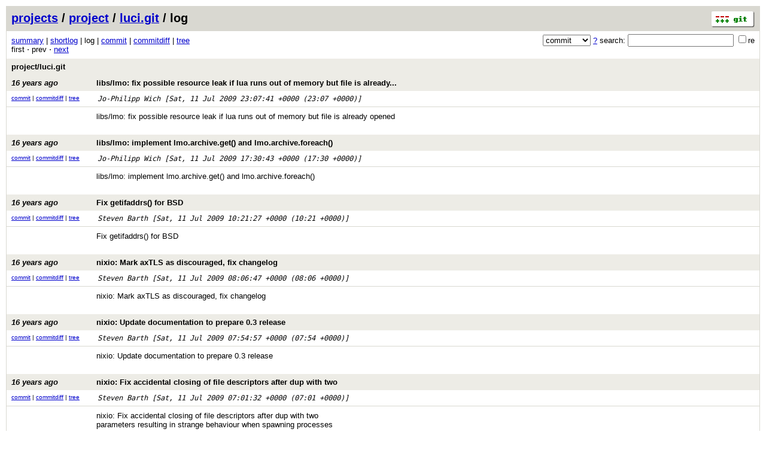

--- FILE ---
content_type: application/xhtml+xml; charset=utf-8
request_url: https://git.archive.openwrt.org/?p=project/luci.git;a=log;h=7ac3bac56921c889d29636b0e957324553457e88
body_size: 117809
content:
<?xml version="1.0" encoding="utf-8"?>
<!DOCTYPE html PUBLIC "-//W3C//DTD XHTML 1.0 Strict//EN" "http://www.w3.org/TR/xhtml1/DTD/xhtml1-strict.dtd">
<html xmlns="http://www.w3.org/1999/xhtml" xml:lang="en-US" lang="en-US">
<!-- git web interface version 2.11.0, (C) 2005-2006, Kay Sievers <kay.sievers@vrfy.org>, Christian Gierke -->
<!-- git core binaries version 2.11.0 -->
<head>
<meta http-equiv="content-type" content="application/xhtml+xml; charset=utf-8"/>
<meta name="generator" content="gitweb/2.11.0 git/2.11.0"/>
<meta name="robots" content="index, nofollow"/>
<title>git.archive.openwrt.org Git - project/luci.git/log</title>
<base href="https://git.archive.openwrt.org" />
<link rel="stylesheet" type="text/css" href="static/gitweb.css"/>
<link rel="alternate" title="project/luci.git - log - RSS feed" href="?p=project/luci.git;a=rss" type="application/rss+xml" />
<link rel="alternate" title="project/luci.git - log - RSS feed (no merges)" href="?p=project/luci.git;a=rss;opt=--no-merges" type="application/rss+xml" />
<link rel="alternate" title="project/luci.git - log - Atom feed" href="?p=project/luci.git;a=atom" type="application/atom+xml" />
<link rel="alternate" title="project/luci.git - log - Atom feed (no merges)" href="?p=project/luci.git;a=atom;opt=--no-merges" type="application/atom+xml" />
<link rel="shortcut icon" href="static/git-favicon.png" type="image/png" />
</head>
<body>
<div class="page_header">
<a href="http://git-scm.com/" title="git homepage"><img alt="git" class="logo" height="27" src="static/git-logo.png" width="72" /></a><a href="/">projects</a> / <a href="?a=project_list;pf=project">project</a> / <a href="?p=project/luci.git;a=summary">luci.git</a> / log
</div>
<form method="get" action="" enctype="multipart/form-data"><div class="search">
<input name="p" type="hidden" value="project/luci.git" />
<input name="a" type="hidden" value="search" />
<input name="h" type="hidden" value="7ac3bac56921c889d29636b0e957324553457e88" />
<select name="st" >
<option selected="selected" value="commit">commit</option>
<option value="grep">grep</option>
<option value="author">author</option>
<option value="committer">committer</option>
<option value="pickaxe">pickaxe</option>
</select> <a href="?p=project/luci.git;a=search_help" title="search help">?</a> search:
<input type="text" name="s"  />
<span title="Extended regular expression"><label><input type="checkbox" name="sr" value="1" />re</label></span></div>
</form>
<div class="page_nav">
<a href="?p=project/luci.git;a=summary">summary</a> | <a href="?p=project/luci.git;a=shortlog;h=7ac3bac56921c889d29636b0e957324553457e88">shortlog</a> | log | <a href="?p=project/luci.git;a=commit;h=7ac3bac56921c889d29636b0e957324553457e88">commit</a> | <a href="?p=project/luci.git;a=commitdiff;h=7ac3bac56921c889d29636b0e957324553457e88">commitdiff</a> | <a href="?p=project/luci.git;a=tree;h=7ac3bac56921c889d29636b0e957324553457e88;hb=7ac3bac56921c889d29636b0e957324553457e88">tree</a><br/>
first &sdot; prev &sdot; <a accesskey="n" href="?p=project/luci.git;a=log;h=7ac3bac56921c889d29636b0e957324553457e88;pg=1" title="Alt-n">next</a><br/>
</div>
<div class="header">
<a class="title" href="?p=project/luci.git;a=summary">project/luci.git</a>
</div>
<div class="header">
<a class="title" href="?p=project/luci.git;a=commit;h=7ac3bac56921c889d29636b0e957324553457e88"><span class="age">16 years ago</span>libs/lmo: fix possible resource leak if lua runs out of memory but file is already... </a>
</div>
<div class="title_text">
<div class="log_link">
<a href="?p=project/luci.git;a=commit;h=7ac3bac56921c889d29636b0e957324553457e88">commit</a> | <a href="?p=project/luci.git;a=commitdiff;h=7ac3bac56921c889d29636b0e957324553457e88">commitdiff</a> | <a href="?p=project/luci.git;a=tree;h=7ac3bac56921c889d29636b0e957324553457e88;hb=7ac3bac56921c889d29636b0e957324553457e88">tree</a><br/>
</div>
<span class="author_date"><a class="list" href="?p=project/luci.git;a=search;h=7ac3bac56921c889d29636b0e957324553457e88;s=Jo-Philipp+Wich;st=author" title="Search for commits authored by Jo-Philipp Wich">Jo-Philipp Wich</a> [<span class="datetime">Sat, 11 Jul 2009 23:07:41 +0000</span> (23:07 +0000)]</span>
<br/>
</div>
<div class="log_body">
libs/lmo:&nbsp;fix&nbsp;possible&nbsp;resource&nbsp;leak&nbsp;if&nbsp;lua&nbsp;runs&nbsp;out&nbsp;of&nbsp;memory&nbsp;but&nbsp;file&nbsp;is&nbsp;already&nbsp;opened<br/>
<br/>
</div>
<div class="header">
<a class="title" href="?p=project/luci.git;a=commit;h=a531bb7bea02dcaae9293ea5b6fcf3b675f29aac"><span class="age">16 years ago</span>libs/lmo: implement lmo.archive.get() and lmo.archive.foreach()</a>
</div>
<div class="title_text">
<div class="log_link">
<a href="?p=project/luci.git;a=commit;h=a531bb7bea02dcaae9293ea5b6fcf3b675f29aac">commit</a> | <a href="?p=project/luci.git;a=commitdiff;h=a531bb7bea02dcaae9293ea5b6fcf3b675f29aac">commitdiff</a> | <a href="?p=project/luci.git;a=tree;h=a531bb7bea02dcaae9293ea5b6fcf3b675f29aac;hb=a531bb7bea02dcaae9293ea5b6fcf3b675f29aac">tree</a><br/>
</div>
<span class="author_date"><a class="list" href="?p=project/luci.git;a=search;h=7ac3bac56921c889d29636b0e957324553457e88;s=Jo-Philipp+Wich;st=author" title="Search for commits authored by Jo-Philipp Wich">Jo-Philipp Wich</a> [<span class="datetime">Sat, 11 Jul 2009 17:30:43 +0000</span> (17:30 +0000)]</span>
<br/>
</div>
<div class="log_body">
libs/lmo:&nbsp;implement&nbsp;lmo.archive.get()&nbsp;and&nbsp;lmo.archive.foreach()<br/>
<br/>
</div>
<div class="header">
<a class="title" href="?p=project/luci.git;a=commit;h=81628421079357ff3a70ad5aaeb4f0e372b632f4"><span class="age">16 years ago</span>Fix getifaddrs() for BSD</a>
</div>
<div class="title_text">
<div class="log_link">
<a href="?p=project/luci.git;a=commit;h=81628421079357ff3a70ad5aaeb4f0e372b632f4">commit</a> | <a href="?p=project/luci.git;a=commitdiff;h=81628421079357ff3a70ad5aaeb4f0e372b632f4">commitdiff</a> | <a href="?p=project/luci.git;a=tree;h=81628421079357ff3a70ad5aaeb4f0e372b632f4;hb=81628421079357ff3a70ad5aaeb4f0e372b632f4">tree</a><br/>
</div>
<span class="author_date"><a class="list" href="?p=project/luci.git;a=search;h=7ac3bac56921c889d29636b0e957324553457e88;s=Steven+Barth;st=author" title="Search for commits authored by Steven Barth">Steven Barth</a> [<span class="datetime">Sat, 11 Jul 2009 10:21:27 +0000</span> (10:21 +0000)]</span>
<br/>
</div>
<div class="log_body">
Fix&nbsp;getifaddrs()&nbsp;for&nbsp;BSD<br/>
<br/>
</div>
<div class="header">
<a class="title" href="?p=project/luci.git;a=commit;h=0864f5f88b45f896808b191c3409063582606477"><span class="age">16 years ago</span>nixio: Mark axTLS as discouraged, fix changelog</a>
</div>
<div class="title_text">
<div class="log_link">
<a href="?p=project/luci.git;a=commit;h=0864f5f88b45f896808b191c3409063582606477">commit</a> | <a href="?p=project/luci.git;a=commitdiff;h=0864f5f88b45f896808b191c3409063582606477">commitdiff</a> | <a href="?p=project/luci.git;a=tree;h=0864f5f88b45f896808b191c3409063582606477;hb=0864f5f88b45f896808b191c3409063582606477">tree</a><br/>
</div>
<span class="author_date"><a class="list" href="?p=project/luci.git;a=search;h=7ac3bac56921c889d29636b0e957324553457e88;s=Steven+Barth;st=author" title="Search for commits authored by Steven Barth">Steven Barth</a> [<span class="datetime">Sat, 11 Jul 2009 08:06:47 +0000</span> (08:06 +0000)]</span>
<br/>
</div>
<div class="log_body">
nixio:&nbsp;Mark&nbsp;axTLS&nbsp;as&nbsp;discouraged,&nbsp;fix&nbsp;changelog<br/>
<br/>
</div>
<div class="header">
<a class="title" href="?p=project/luci.git;a=commit;h=72a0ee36b6d08510d378397e28dacb746df5f40a"><span class="age">16 years ago</span>nixio: Update documentation to prepare 0.3 release</a>
</div>
<div class="title_text">
<div class="log_link">
<a href="?p=project/luci.git;a=commit;h=72a0ee36b6d08510d378397e28dacb746df5f40a">commit</a> | <a href="?p=project/luci.git;a=commitdiff;h=72a0ee36b6d08510d378397e28dacb746df5f40a">commitdiff</a> | <a href="?p=project/luci.git;a=tree;h=72a0ee36b6d08510d378397e28dacb746df5f40a;hb=72a0ee36b6d08510d378397e28dacb746df5f40a">tree</a><br/>
</div>
<span class="author_date"><a class="list" href="?p=project/luci.git;a=search;h=7ac3bac56921c889d29636b0e957324553457e88;s=Steven+Barth;st=author" title="Search for commits authored by Steven Barth">Steven Barth</a> [<span class="datetime">Sat, 11 Jul 2009 07:54:57 +0000</span> (07:54 +0000)]</span>
<br/>
</div>
<div class="log_body">
nixio:&nbsp;Update&nbsp;documentation&nbsp;to&nbsp;prepare&nbsp;0.3&nbsp;release<br/>
<br/>
</div>
<div class="header">
<a class="title" href="?p=project/luci.git;a=commit;h=21be73a478f5409a13f10d56041af32c78709bbd"><span class="age">16 years ago</span>nixio: Fix accidental closing of file descriptors after dup with two</a>
</div>
<div class="title_text">
<div class="log_link">
<a href="?p=project/luci.git;a=commit;h=21be73a478f5409a13f10d56041af32c78709bbd">commit</a> | <a href="?p=project/luci.git;a=commitdiff;h=21be73a478f5409a13f10d56041af32c78709bbd">commitdiff</a> | <a href="?p=project/luci.git;a=tree;h=21be73a478f5409a13f10d56041af32c78709bbd;hb=21be73a478f5409a13f10d56041af32c78709bbd">tree</a><br/>
</div>
<span class="author_date"><a class="list" href="?p=project/luci.git;a=search;h=7ac3bac56921c889d29636b0e957324553457e88;s=Steven+Barth;st=author" title="Search for commits authored by Steven Barth">Steven Barth</a> [<span class="datetime">Sat, 11 Jul 2009 07:01:32 +0000</span> (07:01 +0000)]</span>
<br/>
</div>
<div class="log_body">
nixio:&nbsp;Fix&nbsp;accidental&nbsp;closing&nbsp;of&nbsp;file&nbsp;descriptors&nbsp;after&nbsp;dup&nbsp;with&nbsp;two<br/>
parameters&nbsp;resulting&nbsp;in&nbsp;strange&nbsp;behaviour&nbsp;when&nbsp;spawning&nbsp;processes<br/>
<br/>
</div>
<div class="header">
<a class="title" href="?p=project/luci.git;a=commit;h=a29c4ce658fbdcc1d507646b14b22de0cf4890fc"><span class="age">16 years ago</span>applications/luci-splash: speedup splash dispatching</a>
</div>
<div class="title_text">
<div class="log_link">
<a href="?p=project/luci.git;a=commit;h=a29c4ce658fbdcc1d507646b14b22de0cf4890fc">commit</a> | <a href="?p=project/luci.git;a=commitdiff;h=a29c4ce658fbdcc1d507646b14b22de0cf4890fc">commitdiff</a> | <a href="?p=project/luci.git;a=tree;h=a29c4ce658fbdcc1d507646b14b22de0cf4890fc;hb=a29c4ce658fbdcc1d507646b14b22de0cf4890fc">tree</a><br/>
</div>
<span class="author_date"><a class="list" href="?p=project/luci.git;a=search;h=7ac3bac56921c889d29636b0e957324553457e88;s=Jo-Philipp+Wich;st=author" title="Search for commits authored by Jo-Philipp Wich">Jo-Philipp Wich</a> [<span class="datetime">Fri, 10 Jul 2009 22:45:50 +0000</span> (22:45 +0000)]</span>
<br/>
</div>
<div class="log_body">
applications/luci-splash:&nbsp;speedup&nbsp;splash&nbsp;dispatching<br/>
<br/>
</div>
<div class="header">
<a class="title" href="?p=project/luci.git;a=commit;h=c5e52b76437355f833b03be7167234d29236a85f"><span class="age">16 years ago</span>modules/admin-full: cleanup requires in conntrack template</a>
</div>
<div class="title_text">
<div class="log_link">
<a href="?p=project/luci.git;a=commit;h=c5e52b76437355f833b03be7167234d29236a85f">commit</a> | <a href="?p=project/luci.git;a=commitdiff;h=c5e52b76437355f833b03be7167234d29236a85f">commitdiff</a> | <a href="?p=project/luci.git;a=tree;h=c5e52b76437355f833b03be7167234d29236a85f;hb=c5e52b76437355f833b03be7167234d29236a85f">tree</a><br/>
</div>
<span class="author_date"><a class="list" href="?p=project/luci.git;a=search;h=7ac3bac56921c889d29636b0e957324553457e88;s=Jo-Philipp+Wich;st=author" title="Search for commits authored by Jo-Philipp Wich">Jo-Philipp Wich</a> [<span class="datetime">Fri, 10 Jul 2009 22:05:01 +0000</span> (22:05 +0000)]</span>
<br/>
</div>
<div class="log_body">
modules/admin-full:&nbsp;cleanup&nbsp;requires&nbsp;in&nbsp;conntrack&nbsp;template<br/>
<br/>
</div>
<div class="header">
<a class="title" href="?p=project/luci.git;a=commit;h=75e8d0bf4b4ec4ce84aa429b7dae7c2e75bb733e"><span class="age">16 years ago</span>modules/admin-full: reimplement conntrack page as template</a>
</div>
<div class="title_text">
<div class="log_link">
<a href="?p=project/luci.git;a=commit;h=75e8d0bf4b4ec4ce84aa429b7dae7c2e75bb733e">commit</a> | <a href="?p=project/luci.git;a=commitdiff;h=75e8d0bf4b4ec4ce84aa429b7dae7c2e75bb733e">commitdiff</a> | <a href="?p=project/luci.git;a=tree;h=75e8d0bf4b4ec4ce84aa429b7dae7c2e75bb733e;hb=75e8d0bf4b4ec4ce84aa429b7dae7c2e75bb733e">tree</a><br/>
</div>
<span class="author_date"><a class="list" href="?p=project/luci.git;a=search;h=7ac3bac56921c889d29636b0e957324553457e88;s=Jo-Philipp+Wich;st=author" title="Search for commits authored by Jo-Philipp Wich">Jo-Philipp Wich</a> [<span class="datetime">Fri, 10 Jul 2009 22:02:30 +0000</span> (22:02 +0000)]</span>
<br/>
</div>
<div class="log_body">
modules/admin-full:&nbsp;reimplement&nbsp;conntrack&nbsp;page&nbsp;as&nbsp;template<br/>
<br/>
</div>
<div class="header">
<a class="title" href="?p=project/luci.git;a=commit;h=07c0f405f3341cdfa11a8437c592fec5ff699f81"><span class="age">16 years ago</span>libs/sys: implement callbacks in luci.sys.net.arptable() and luci.sys.net.conntrack()</a>
</div>
<div class="title_text">
<div class="log_link">
<a href="?p=project/luci.git;a=commit;h=07c0f405f3341cdfa11a8437c592fec5ff699f81">commit</a> | <a href="?p=project/luci.git;a=commitdiff;h=07c0f405f3341cdfa11a8437c592fec5ff699f81">commitdiff</a> | <a href="?p=project/luci.git;a=tree;h=07c0f405f3341cdfa11a8437c592fec5ff699f81;hb=07c0f405f3341cdfa11a8437c592fec5ff699f81">tree</a><br/>
</div>
<span class="author_date"><a class="list" href="?p=project/luci.git;a=search;h=7ac3bac56921c889d29636b0e957324553457e88;s=Jo-Philipp+Wich;st=author" title="Search for commits authored by Jo-Philipp Wich">Jo-Philipp Wich</a> [<span class="datetime">Fri, 10 Jul 2009 22:01:35 +0000</span> (22:01 +0000)]</span>
<br/>
</div>
<div class="log_body">
libs/sys:&nbsp;implement&nbsp;callbacks&nbsp;in&nbsp;luci.sys.net.arptable()&nbsp;and&nbsp;luci.sys.net.conntrack()<br/>
<br/>
</div>
<div class="header">
<a class="title" href="?p=project/luci.git;a=commit;h=6940edbdce86a6fec722b93875bf46d14b00c475"><span class="age">16 years ago</span>modules/admin-full: speedup route status page by reimplementing it as template</a>
</div>
<div class="title_text">
<div class="log_link">
<a href="?p=project/luci.git;a=commit;h=6940edbdce86a6fec722b93875bf46d14b00c475">commit</a> | <a href="?p=project/luci.git;a=commitdiff;h=6940edbdce86a6fec722b93875bf46d14b00c475">commitdiff</a> | <a href="?p=project/luci.git;a=tree;h=6940edbdce86a6fec722b93875bf46d14b00c475;hb=6940edbdce86a6fec722b93875bf46d14b00c475">tree</a><br/>
</div>
<span class="author_date"><a class="list" href="?p=project/luci.git;a=search;h=7ac3bac56921c889d29636b0e957324553457e88;s=Jo-Philipp+Wich;st=author" title="Search for commits authored by Jo-Philipp Wich">Jo-Philipp Wich</a> [<span class="datetime">Fri, 10 Jul 2009 19:11:37 +0000</span> (19:11 +0000)]</span>
<br/>
</div>
<div class="log_body">
modules/admin-full:&nbsp;speedup&nbsp;route&nbsp;status&nbsp;page&nbsp;by&nbsp;reimplementing&nbsp;it&nbsp;as&nbsp;template<br/>
<br/>
</div>
<div class="header">
<a class="title" href="?p=project/luci.git;a=commit;h=60613ef05cd3ca9086c5e5c9ac292f5630f3f533"><span class="age">16 years ago</span>libs/core: trigger garbage collection in coxpcall() if 80% of the allocated memory... </a>
</div>
<div class="title_text">
<div class="log_link">
<a href="?p=project/luci.git;a=commit;h=60613ef05cd3ca9086c5e5c9ac292f5630f3f533">commit</a> | <a href="?p=project/luci.git;a=commitdiff;h=60613ef05cd3ca9086c5e5c9ac292f5630f3f533">commitdiff</a> | <a href="?p=project/luci.git;a=tree;h=60613ef05cd3ca9086c5e5c9ac292f5630f3f533;hb=60613ef05cd3ca9086c5e5c9ac292f5630f3f533">tree</a><br/>
</div>
<span class="author_date"><a class="list" href="?p=project/luci.git;a=search;h=7ac3bac56921c889d29636b0e957324553457e88;s=Jo-Philipp+Wich;st=author" title="Search for commits authored by Jo-Philipp Wich">Jo-Philipp Wich</a> [<span class="datetime">Fri, 10 Jul 2009 17:38:01 +0000</span> (17:38 +0000)]</span>
<br/>
</div>
<div class="log_body">
libs/core:&nbsp;trigger&nbsp;garbage&nbsp;collection&nbsp;in&nbsp;coxpcall()&nbsp;if&nbsp;80%&nbsp;of&nbsp;the&nbsp;allocated&nbsp;memory&nbsp;pool&nbsp;are&nbsp;filled<br/>
<br/>
</div>
<div class="header">
<a class="title" href="?p=project/luci.git;a=commit;h=7dcb05fd1c4abb4281f6e8eb35616c3a545c961e"><span class="age">16 years ago</span>Session-IDs are lowercase now</a>
</div>
<div class="title_text">
<div class="log_link">
<a href="?p=project/luci.git;a=commit;h=7dcb05fd1c4abb4281f6e8eb35616c3a545c961e">commit</a> | <a href="?p=project/luci.git;a=commitdiff;h=7dcb05fd1c4abb4281f6e8eb35616c3a545c961e">commitdiff</a> | <a href="?p=project/luci.git;a=tree;h=7dcb05fd1c4abb4281f6e8eb35616c3a545c961e;hb=7dcb05fd1c4abb4281f6e8eb35616c3a545c961e">tree</a><br/>
</div>
<span class="author_date"><a class="list" href="?p=project/luci.git;a=search;h=7ac3bac56921c889d29636b0e957324553457e88;s=Steven+Barth;st=author" title="Search for commits authored by Steven Barth">Steven Barth</a> [<span class="datetime">Fri, 10 Jul 2009 17:06:19 +0000</span> (17:06 +0000)]</span>
<br/>
</div>
<div class="log_body">
Session-IDs&nbsp;are&nbsp;lowercase&nbsp;now<br/>
<br/>
</div>
<div class="header">
<a class="title" href="?p=project/luci.git;a=commit;h=7ba12e9c5eafd809237fa69464e8b601926e9513"><span class="age">16 years ago</span>Move memory limit to lucid, reincrease thread limit</a>
</div>
<div class="title_text">
<div class="log_link">
<a href="?p=project/luci.git;a=commit;h=7ba12e9c5eafd809237fa69464e8b601926e9513">commit</a> | <a href="?p=project/luci.git;a=commitdiff;h=7ba12e9c5eafd809237fa69464e8b601926e9513">commitdiff</a> | <a href="?p=project/luci.git;a=tree;h=7ba12e9c5eafd809237fa69464e8b601926e9513;hb=7ba12e9c5eafd809237fa69464e8b601926e9513">tree</a><br/>
</div>
<span class="author_date"><a class="list" href="?p=project/luci.git;a=search;h=7ac3bac56921c889d29636b0e957324553457e88;s=Steven+Barth;st=author" title="Search for commits authored by Steven Barth">Steven Barth</a> [<span class="datetime">Fri, 10 Jul 2009 16:39:30 +0000</span> (16:39 +0000)]</span>
<br/>
</div>
<div class="log_body">
Move&nbsp;memory&nbsp;limit&nbsp;to&nbsp;lucid,&nbsp;reincrease&nbsp;thread&nbsp;limit<br/>
<br/>
</div>
<div class="header">
<a class="title" href="?p=project/luci.git;a=commit;h=128437f67103c980a8c963bf2510fe38ba1f4e54"><span class="age">16 years ago</span>libs/core: optimize strip_bytecode() memory usage by avoiding string concatenation</a>
</div>
<div class="title_text">
<div class="log_link">
<a href="?p=project/luci.git;a=commit;h=128437f67103c980a8c963bf2510fe38ba1f4e54">commit</a> | <a href="?p=project/luci.git;a=commitdiff;h=128437f67103c980a8c963bf2510fe38ba1f4e54">commitdiff</a> | <a href="?p=project/luci.git;a=tree;h=128437f67103c980a8c963bf2510fe38ba1f4e54;hb=128437f67103c980a8c963bf2510fe38ba1f4e54">tree</a><br/>
</div>
<span class="author_date"><a class="list" href="?p=project/luci.git;a=search;h=7ac3bac56921c889d29636b0e957324553457e88;s=Jo-Philipp+Wich;st=author" title="Search for commits authored by Jo-Philipp Wich">Jo-Philipp Wich</a> [<span class="datetime">Fri, 10 Jul 2009 16:30:43 +0000</span> (16:30 +0000)]</span>
<br/>
</div>
<div class="log_body">
libs/core:&nbsp;optimize&nbsp;strip_bytecode()&nbsp;memory&nbsp;usage&nbsp;by&nbsp;avoiding&nbsp;string&nbsp;concatenation<br/>
<br/>
</div>
<div class="header">
<a class="title" href="?p=project/luci.git;a=commit;h=3fac20036472e2ceda6a3c44265e6fc823d0d244"><span class="age">16 years ago</span>libs/lucid: lower threadlimit to 2</a>
</div>
<div class="title_text">
<div class="log_link">
<a href="?p=project/luci.git;a=commit;h=3fac20036472e2ceda6a3c44265e6fc823d0d244">commit</a> | <a href="?p=project/luci.git;a=commitdiff;h=3fac20036472e2ceda6a3c44265e6fc823d0d244">commitdiff</a> | <a href="?p=project/luci.git;a=tree;h=3fac20036472e2ceda6a3c44265e6fc823d0d244;hb=3fac20036472e2ceda6a3c44265e6fc823d0d244">tree</a><br/>
</div>
<span class="author_date"><a class="list" href="?p=project/luci.git;a=search;h=7ac3bac56921c889d29636b0e957324553457e88;s=Jo-Philipp+Wich;st=author" title="Search for commits authored by Jo-Philipp Wich">Jo-Philipp Wich</a> [<span class="datetime">Fri, 10 Jul 2009 16:05:10 +0000</span> (16:05 +0000)]</span>
<br/>
</div>
<div class="log_body">
libs/lucid:&nbsp;lower&nbsp;threadlimit&nbsp;to&nbsp;2<br/>
<br/>
</div>
<div class="header">
<a class="title" href="?p=project/luci.git;a=commit;h=263d7228fce62ff1fff0b214f846f3c11f453e11"><span class="age">16 years ago</span>libs/sys: split zoneinfo in tzdata and tzoffset and autoload on demand, saves yet... </a>
</div>
<div class="title_text">
<div class="log_link">
<a href="?p=project/luci.git;a=commit;h=263d7228fce62ff1fff0b214f846f3c11f453e11">commit</a> | <a href="?p=project/luci.git;a=commitdiff;h=263d7228fce62ff1fff0b214f846f3c11f453e11">commitdiff</a> | <a href="?p=project/luci.git;a=tree;h=263d7228fce62ff1fff0b214f846f3c11f453e11;hb=263d7228fce62ff1fff0b214f846f3c11f453e11">tree</a><br/>
</div>
<span class="author_date"><a class="list" href="?p=project/luci.git;a=search;h=7ac3bac56921c889d29636b0e957324553457e88;s=Jo-Philipp+Wich;st=author" title="Search for commits authored by Jo-Philipp Wich">Jo-Philipp Wich</a> [<span class="datetime">Fri, 10 Jul 2009 16:04:07 +0000</span> (16:04 +0000)]</span>
<br/>
</div>
<div class="log_body">
libs/sys:&nbsp;split&nbsp;zoneinfo&nbsp;in&nbsp;tzdata&nbsp;and&nbsp;tzoffset&nbsp;and&nbsp;autoload&nbsp;on&nbsp;demand,&nbsp;saves&nbsp;yet&nbsp;another&nbsp;~60KB<br/>
<br/>
</div>
<div class="header">
<a class="title" href="?p=project/luci.git;a=commit;h=deb9868dbd80b2ea7fa01c8d9d1b358645ff87ba"><span class="age">16 years ago</span>libs/core: make use of global memory limits if supported</a>
</div>
<div class="title_text">
<div class="log_link">
<a href="?p=project/luci.git;a=commit;h=deb9868dbd80b2ea7fa01c8d9d1b358645ff87ba">commit</a> | <a href="?p=project/luci.git;a=commitdiff;h=deb9868dbd80b2ea7fa01c8d9d1b358645ff87ba">commitdiff</a> | <a href="?p=project/luci.git;a=tree;h=deb9868dbd80b2ea7fa01c8d9d1b358645ff87ba;hb=deb9868dbd80b2ea7fa01c8d9d1b358645ff87ba">tree</a><br/>
</div>
<span class="author_date"><a class="list" href="?p=project/luci.git;a=search;h=7ac3bac56921c889d29636b0e957324553457e88;s=Jo-Philipp+Wich;st=author" title="Search for commits authored by Jo-Philipp Wich">Jo-Philipp Wich</a> [<span class="datetime">Fri, 10 Jul 2009 16:01:53 +0000</span> (16:01 +0000)]</span>
<br/>
</div>
<div class="log_body">
libs/core:&nbsp;make&nbsp;use&nbsp;of&nbsp;global&nbsp;memory&nbsp;limits&nbsp;if&nbsp;supported<br/>
<br/>
</div>
<div class="header">
<a class="title" href="?p=project/luci.git;a=commit;h=98a688583433396afc6e491b9a2e28d2e38e484e"><span class="age">16 years ago</span>libs/sys: optimize luci.sys.net.defaultroute6()</a>
</div>
<div class="title_text">
<div class="log_link">
<a href="?p=project/luci.git;a=commit;h=98a688583433396afc6e491b9a2e28d2e38e484e">commit</a> | <a href="?p=project/luci.git;a=commitdiff;h=98a688583433396afc6e491b9a2e28d2e38e484e">commitdiff</a> | <a href="?p=project/luci.git;a=tree;h=98a688583433396afc6e491b9a2e28d2e38e484e;hb=98a688583433396afc6e491b9a2e28d2e38e484e">tree</a><br/>
</div>
<span class="author_date"><a class="list" href="?p=project/luci.git;a=search;h=7ac3bac56921c889d29636b0e957324553457e88;s=Jo-Philipp+Wich;st=author" title="Search for commits authored by Jo-Philipp Wich">Jo-Philipp Wich</a> [<span class="datetime">Fri, 10 Jul 2009 13:49:24 +0000</span> (13:49 +0000)]</span>
<br/>
</div>
<div class="log_body">
libs/sys:&nbsp;optimize&nbsp;luci.sys.net.defaultroute6()<br/>
<br/>
</div>
<div class="header">
<a class="title" href="?p=project/luci.git;a=commit;h=223963e419e7dc0e660301050e6b42ee2a0002cb"><span class="age">16 years ago</span>Optimise luci.sys</a>
</div>
<div class="title_text">
<div class="log_link">
<a href="?p=project/luci.git;a=commit;h=223963e419e7dc0e660301050e6b42ee2a0002cb">commit</a> | <a href="?p=project/luci.git;a=commitdiff;h=223963e419e7dc0e660301050e6b42ee2a0002cb">commitdiff</a> | <a href="?p=project/luci.git;a=tree;h=223963e419e7dc0e660301050e6b42ee2a0002cb;hb=223963e419e7dc0e660301050e6b42ee2a0002cb">tree</a><br/>
</div>
<span class="author_date"><a class="list" href="?p=project/luci.git;a=search;h=7ac3bac56921c889d29636b0e957324553457e88;s=Steven+Barth;st=author" title="Search for commits authored by Steven Barth">Steven Barth</a> [<span class="datetime">Fri, 10 Jul 2009 13:33:48 +0000</span> (13:33 +0000)]</span>
<br/>
</div>
<div class="log_body">
Optimise&nbsp;luci.sys<br/>
<br/>
</div>
<div class="header">
<a class="title" href="?p=project/luci.git;a=commit;h=6ea0b5eb454457c3328ae002b3d32bb1555f5891"><span class="age">16 years ago</span>libs/core: make memory tracer work with c and r events, avoid string allocations... </a>
</div>
<div class="title_text">
<div class="log_link">
<a href="?p=project/luci.git;a=commit;h=6ea0b5eb454457c3328ae002b3d32bb1555f5891">commit</a> | <a href="?p=project/luci.git;a=commitdiff;h=6ea0b5eb454457c3328ae002b3d32bb1555f5891">commitdiff</a> | <a href="?p=project/luci.git;a=tree;h=6ea0b5eb454457c3328ae002b3d32bb1555f5891;hb=6ea0b5eb454457c3328ae002b3d32bb1555f5891">tree</a><br/>
</div>
<span class="author_date"><a class="list" href="?p=project/luci.git;a=search;h=7ac3bac56921c889d29636b0e957324553457e88;s=Jo-Philipp+Wich;st=author" title="Search for commits authored by Jo-Philipp Wich">Jo-Philipp Wich</a> [<span class="datetime">Fri, 10 Jul 2009 13:15:43 +0000</span> (13:15 +0000)]</span>
<br/>
</div>
<div class="log_body">
libs/core:&nbsp;make&nbsp;memory&nbsp;tracer&nbsp;work&nbsp;with&nbsp;c&nbsp;and&nbsp;r&nbsp;events,&nbsp;avoid&nbsp;string&nbsp;allocations&nbsp;for&nbsp;debug&nbsp;output<br/>
<br/>
</div>
<div class="header">
<a class="title" href="?p=project/luci.git;a=commit;h=7372c00dda800ee887ec63a6c3e0c3838da7897d"><span class="age">16 years ago</span>Fix LuCId behaviour if thread-limit is reached</a>
</div>
<div class="title_text">
<div class="log_link">
<a href="?p=project/luci.git;a=commit;h=7372c00dda800ee887ec63a6c3e0c3838da7897d">commit</a> | <a href="?p=project/luci.git;a=commitdiff;h=7372c00dda800ee887ec63a6c3e0c3838da7897d">commitdiff</a> | <a href="?p=project/luci.git;a=tree;h=7372c00dda800ee887ec63a6c3e0c3838da7897d;hb=7372c00dda800ee887ec63a6c3e0c3838da7897d">tree</a><br/>
</div>
<span class="author_date"><a class="list" href="?p=project/luci.git;a=search;h=7ac3bac56921c889d29636b0e957324553457e88;s=Steven+Barth;st=author" title="Search for commits authored by Steven Barth">Steven Barth</a> [<span class="datetime">Fri, 10 Jul 2009 13:04:07 +0000</span> (13:04 +0000)]</span>
<br/>
</div>
<div class="log_body">
Fix&nbsp;LuCId&nbsp;behaviour&nbsp;if&nbsp;thread-limit&nbsp;is&nbsp;reached<br/>
<br/>
</div>
<div class="header">
<a class="title" href="?p=project/luci.git;a=commit;h=2dcd2eb9b2e3f2e437850f0645ffe9baf72efbdc"><span class="age">16 years ago</span>applications/luci-splash: do explicit check for state new</a>
</div>
<div class="title_text">
<div class="log_link">
<a href="?p=project/luci.git;a=commit;h=2dcd2eb9b2e3f2e437850f0645ffe9baf72efbdc">commit</a> | <a href="?p=project/luci.git;a=commitdiff;h=2dcd2eb9b2e3f2e437850f0645ffe9baf72efbdc">commitdiff</a> | <a href="?p=project/luci.git;a=tree;h=2dcd2eb9b2e3f2e437850f0645ffe9baf72efbdc;hb=2dcd2eb9b2e3f2e437850f0645ffe9baf72efbdc">tree</a><br/>
</div>
<span class="author_date"><a class="list" href="?p=project/luci.git;a=search;h=7ac3bac56921c889d29636b0e957324553457e88;s=Jo-Philipp+Wich;st=author" title="Search for commits authored by Jo-Philipp Wich">Jo-Philipp Wich</a> [<span class="datetime">Thu, 9 Jul 2009 17:01:50 +0000</span> (17:01 +0000)]</span>
<br/>
</div>
<div class="log_body">
applications/luci-splash:&nbsp;do&nbsp;explicit&nbsp;check&nbsp;for&nbsp;state&nbsp;new<br/>
<br/>
</div>
<div class="header">
<a class="title" href="?p=project/luci.git;a=commit;h=7d7fcecb7498f214d5fd5ee4c3f1d6b287932307"><span class="age">16 years ago</span>applications/luci-splash: fix mac status query</a>
</div>
<div class="title_text">
<div class="log_link">
<a href="?p=project/luci.git;a=commit;h=7d7fcecb7498f214d5fd5ee4c3f1d6b287932307">commit</a> | <a href="?p=project/luci.git;a=commitdiff;h=7d7fcecb7498f214d5fd5ee4c3f1d6b287932307">commitdiff</a> | <a href="?p=project/luci.git;a=tree;h=7d7fcecb7498f214d5fd5ee4c3f1d6b287932307;hb=7d7fcecb7498f214d5fd5ee4c3f1d6b287932307">tree</a><br/>
</div>
<span class="author_date"><a class="list" href="?p=project/luci.git;a=search;h=7ac3bac56921c889d29636b0e957324553457e88;s=Jo-Philipp+Wich;st=author" title="Search for commits authored by Jo-Philipp Wich">Jo-Philipp Wich</a> [<span class="datetime">Thu, 9 Jul 2009 16:55:41 +0000</span> (16:55 +0000)]</span>
<br/>
</div>
<div class="log_body">
applications/luci-splash:&nbsp;fix&nbsp;mac&nbsp;status&nbsp;query<br/>
<br/>
</div>
<div class="header">
<a class="title" href="?p=project/luci.git;a=commit;h=6bfe0624b69defeba37cadffc6afa5ccb9577add"><span class="age">16 years ago</span>libs/sys: improve efficiency of sys.net.defaultroute(), can save hundreds of KB memor... </a>
</div>
<div class="title_text">
<div class="log_link">
<a href="?p=project/luci.git;a=commit;h=6bfe0624b69defeba37cadffc6afa5ccb9577add">commit</a> | <a href="?p=project/luci.git;a=commitdiff;h=6bfe0624b69defeba37cadffc6afa5ccb9577add">commitdiff</a> | <a href="?p=project/luci.git;a=tree;h=6bfe0624b69defeba37cadffc6afa5ccb9577add;hb=6bfe0624b69defeba37cadffc6afa5ccb9577add">tree</a><br/>
</div>
<span class="author_date"><a class="list" href="?p=project/luci.git;a=search;h=7ac3bac56921c889d29636b0e957324553457e88;s=Jo-Philipp+Wich;st=author" title="Search for commits authored by Jo-Philipp Wich">Jo-Philipp Wich</a> [<span class="datetime">Thu, 9 Jul 2009 15:53:08 +0000</span> (15:53 +0000)]</span>
<br/>
</div>
<div class="log_body">
libs/sys:&nbsp;improve&nbsp;efficiency&nbsp;of&nbsp;sys.net.defaultroute(),&nbsp;can&nbsp;save&nbsp;hundreds&nbsp;of&nbsp;KB&nbsp;memory&nbsp;usage<br/>
<br/>
</div>
<div class="header">
<a class="title" href="?p=project/luci.git;a=commit;h=ec1e3f8c0e0cd3b82e1f5a6efbf4adc790785f60"><span class="age">16 years ago</span>build: re-add removed clean statement</a>
</div>
<div class="title_text">
<div class="log_link">
<a href="?p=project/luci.git;a=commit;h=ec1e3f8c0e0cd3b82e1f5a6efbf4adc790785f60">commit</a> | <a href="?p=project/luci.git;a=commitdiff;h=ec1e3f8c0e0cd3b82e1f5a6efbf4adc790785f60">commitdiff</a> | <a href="?p=project/luci.git;a=tree;h=ec1e3f8c0e0cd3b82e1f5a6efbf4adc790785f60;hb=ec1e3f8c0e0cd3b82e1f5a6efbf4adc790785f60">tree</a><br/>
</div>
<span class="author_date"><a class="list" href="?p=project/luci.git;a=search;h=7ac3bac56921c889d29636b0e957324553457e88;s=Jo-Philipp+Wich;st=author" title="Search for commits authored by Jo-Philipp Wich">Jo-Philipp Wich</a> [<span class="datetime">Thu, 9 Jul 2009 15:26:23 +0000</span> (15:26 +0000)]</span>
<br/>
</div>
<div class="log_body">
build:&nbsp;re-add&nbsp;removed&nbsp;clean&nbsp;statement<br/>
<br/>
</div>
<div class="header">
<a class="title" href="?p=project/luci.git;a=commit;h=36542cbe1d07358e90063b70c99b8d0928d0265c"><span class="age">16 years ago</span>libs/web: use lmo in luci.i18n</a>
</div>
<div class="title_text">
<div class="log_link">
<a href="?p=project/luci.git;a=commit;h=36542cbe1d07358e90063b70c99b8d0928d0265c">commit</a> | <a href="?p=project/luci.git;a=commitdiff;h=36542cbe1d07358e90063b70c99b8d0928d0265c">commitdiff</a> | <a href="?p=project/luci.git;a=tree;h=36542cbe1d07358e90063b70c99b8d0928d0265c;hb=36542cbe1d07358e90063b70c99b8d0928d0265c">tree</a><br/>
</div>
<span class="author_date"><a class="list" href="?p=project/luci.git;a=search;h=7ac3bac56921c889d29636b0e957324553457e88;s=Jo-Philipp+Wich;st=author" title="Search for commits authored by Jo-Philipp Wich">Jo-Philipp Wich</a> [<span class="datetime">Thu, 9 Jul 2009 15:05:29 +0000</span> (15:05 +0000)]</span>
<br/>
</div>
<div class="log_body">
libs/web:&nbsp;use&nbsp;lmo&nbsp;in&nbsp;luci.i18n<br/>
<br/>
</div>
<div class="header">
<a class="title" href="?p=project/luci.git;a=commit;h=f2b1b113dea96215b42727c2c00c757d2809a837"><span class="age">16 years ago</span>build: embed lmo in the build process</a>
</div>
<div class="title_text">
<div class="log_link">
<a href="?p=project/luci.git;a=commit;h=f2b1b113dea96215b42727c2c00c757d2809a837">commit</a> | <a href="?p=project/luci.git;a=commitdiff;h=f2b1b113dea96215b42727c2c00c757d2809a837">commitdiff</a> | <a href="?p=project/luci.git;a=tree;h=f2b1b113dea96215b42727c2c00c757d2809a837;hb=f2b1b113dea96215b42727c2c00c757d2809a837">tree</a><br/>
</div>
<span class="author_date"><a class="list" href="?p=project/luci.git;a=search;h=7ac3bac56921c889d29636b0e957324553457e88;s=Jo-Philipp+Wich;st=author" title="Search for commits authored by Jo-Philipp Wich">Jo-Philipp Wich</a> [<span class="datetime">Thu, 9 Jul 2009 15:05:02 +0000</span> (15:05 +0000)]</span>
<br/>
</div>
<div class="log_body">
build:&nbsp;embed&nbsp;lmo&nbsp;in&nbsp;the&nbsp;build&nbsp;process<br/>
<br/>
</div>
<div class="header">
<a class="title" href="?p=project/luci.git;a=commit;h=d9d3c714351b82cfd387fc6f83d89591909312a2"><span class="age">16 years ago</span>libs: introduce lmo - Lua Machine Objects, an implementation of binary hash tables</a>
</div>
<div class="title_text">
<div class="log_link">
<a href="?p=project/luci.git;a=commit;h=d9d3c714351b82cfd387fc6f83d89591909312a2">commit</a> | <a href="?p=project/luci.git;a=commitdiff;h=d9d3c714351b82cfd387fc6f83d89591909312a2">commitdiff</a> | <a href="?p=project/luci.git;a=tree;h=d9d3c714351b82cfd387fc6f83d89591909312a2;hb=d9d3c714351b82cfd387fc6f83d89591909312a2">tree</a><br/>
</div>
<span class="author_date"><a class="list" href="?p=project/luci.git;a=search;h=7ac3bac56921c889d29636b0e957324553457e88;s=Jo-Philipp+Wich;st=author" title="Search for commits authored by Jo-Philipp Wich">Jo-Philipp Wich</a> [<span class="datetime">Thu, 9 Jul 2009 15:04:27 +0000</span> (15:04 +0000)]</span>
<br/>
</div>
<div class="log_body">
libs:&nbsp;introduce&nbsp;lmo&nbsp;-&nbsp;Lua&nbsp;Machine&nbsp;Objects,&nbsp;an&nbsp;implementation&nbsp;of&nbsp;binary&nbsp;hash&nbsp;tables<br/>
<br/>
</div>
<div class="header">
<a class="title" href="?p=project/luci.git;a=commit;h=fb64c146094fc1f8d1cb33da171aa00e8b549dea"><span class="age">16 years ago</span>Commit from LuCI Translation Portal by user keksdosenmann. 2 of 7 messages translated... </a>
</div>
<div class="title_text">
<div class="log_link">
<a href="?p=project/luci.git;a=commit;h=fb64c146094fc1f8d1cb33da171aa00e8b549dea">commit</a> | <a href="?p=project/luci.git;a=commitdiff;h=fb64c146094fc1f8d1cb33da171aa00e8b549dea">commitdiff</a> | <a href="?p=project/luci.git;a=tree;h=fb64c146094fc1f8d1cb33da171aa00e8b549dea;hb=fb64c146094fc1f8d1cb33da171aa00e8b549dea">tree</a><br/>
</div>
<span class="author_date"><a class="list" href="?p=project/luci.git;a=search;h=7ac3bac56921c889d29636b0e957324553457e88;s=Translation+System;st=author" title="Search for commits authored by Translation System">Translation System</a> [<span class="datetime">Wed, 8 Jul 2009 23:11:24 +0000</span> (23:11 +0000)]</span>
<br/>
</div>
<div class="log_body">
Commit&nbsp;from&nbsp;LuCI&nbsp;Translation&nbsp;Portal&nbsp;by&nbsp;user&nbsp;keksdosenmann.&nbsp;2&nbsp;of&nbsp;7&nbsp;messages&nbsp;translated&nbsp;(0&nbsp;fuzzy).<br/>
<br/>
</div>
<div class="header">
<a class="title" href="?p=project/luci.git;a=commit;h=a8a6635aa7906e899869faec8058d64a34b0c1a3"><span class="age">16 years ago</span>Commit from LuCI Translation Portal by user keksdosenmann. 19 of 45 messages translat... </a>
</div>
<div class="title_text">
<div class="log_link">
<a href="?p=project/luci.git;a=commit;h=a8a6635aa7906e899869faec8058d64a34b0c1a3">commit</a> | <a href="?p=project/luci.git;a=commitdiff;h=a8a6635aa7906e899869faec8058d64a34b0c1a3">commitdiff</a> | <a href="?p=project/luci.git;a=tree;h=a8a6635aa7906e899869faec8058d64a34b0c1a3;hb=a8a6635aa7906e899869faec8058d64a34b0c1a3">tree</a><br/>
</div>
<span class="author_date"><a class="list" href="?p=project/luci.git;a=search;h=7ac3bac56921c889d29636b0e957324553457e88;s=Translation+System;st=author" title="Search for commits authored by Translation System">Translation System</a> [<span class="datetime">Wed, 8 Jul 2009 23:11:22 +0000</span> (23:11 +0000)]</span>
<br/>
</div>
<div class="log_body">
Commit&nbsp;from&nbsp;LuCI&nbsp;Translation&nbsp;Portal&nbsp;by&nbsp;user&nbsp;keksdosenmann.&nbsp;19&nbsp;of&nbsp;45&nbsp;messages&nbsp;translated&nbsp;(0&nbsp;fuzzy).<br/>
<br/>
</div>
<div class="header">
<a class="title" href="?p=project/luci.git;a=commit;h=f219019b66210506688fd9dda962c7668ef95f37"><span class="age">16 years ago</span>Commit from LuCI Translation Portal by user keksdosenmann. 33 of 104 messages transla... </a>
</div>
<div class="title_text">
<div class="log_link">
<a href="?p=project/luci.git;a=commit;h=f219019b66210506688fd9dda962c7668ef95f37">commit</a> | <a href="?p=project/luci.git;a=commitdiff;h=f219019b66210506688fd9dda962c7668ef95f37">commitdiff</a> | <a href="?p=project/luci.git;a=tree;h=f219019b66210506688fd9dda962c7668ef95f37;hb=f219019b66210506688fd9dda962c7668ef95f37">tree</a><br/>
</div>
<span class="author_date"><a class="list" href="?p=project/luci.git;a=search;h=7ac3bac56921c889d29636b0e957324553457e88;s=Translation+System;st=author" title="Search for commits authored by Translation System">Translation System</a> [<span class="datetime">Wed, 8 Jul 2009 23:11:08 +0000</span> (23:11 +0000)]</span>
<br/>
</div>
<div class="log_body">
Commit&nbsp;from&nbsp;LuCI&nbsp;Translation&nbsp;Portal&nbsp;by&nbsp;user&nbsp;keksdosenmann.&nbsp;33&nbsp;of&nbsp;104&nbsp;messages&nbsp;translated&nbsp;(0&nbsp;fuzzy).<br/>
<br/>
</div>
<div class="header">
<a class="title" href="?p=project/luci.git;a=commit;h=23ec891b5c1ab478e960b11ced8db25df2cda6c1"><span class="age">16 years ago</span>Commit from LuCI Translation Portal by user keksdosenmann. 4 of 8 messages translated... </a>
</div>
<div class="title_text">
<div class="log_link">
<a href="?p=project/luci.git;a=commit;h=23ec891b5c1ab478e960b11ced8db25df2cda6c1">commit</a> | <a href="?p=project/luci.git;a=commitdiff;h=23ec891b5c1ab478e960b11ced8db25df2cda6c1">commitdiff</a> | <a href="?p=project/luci.git;a=tree;h=23ec891b5c1ab478e960b11ced8db25df2cda6c1;hb=23ec891b5c1ab478e960b11ced8db25df2cda6c1">tree</a><br/>
</div>
<span class="author_date"><a class="list" href="?p=project/luci.git;a=search;h=7ac3bac56921c889d29636b0e957324553457e88;s=Translation+System;st=author" title="Search for commits authored by Translation System">Translation System</a> [<span class="datetime">Wed, 8 Jul 2009 23:11:05 +0000</span> (23:11 +0000)]</span>
<br/>
</div>
<div class="log_body">
Commit&nbsp;from&nbsp;LuCI&nbsp;Translation&nbsp;Portal&nbsp;by&nbsp;user&nbsp;keksdosenmann.&nbsp;4&nbsp;of&nbsp;8&nbsp;messages&nbsp;translated&nbsp;(0&nbsp;fuzzy).<br/>
<br/>
</div>
<div class="header">
<a class="title" href="?p=project/luci.git;a=commit;h=203fc5c5150da6c4ef2f90b98ef63b99f6b0daf2"><span class="age">16 years ago</span>Commit from LuCI Translation Portal by user keksdosenmann. 8 of 17 messages translate... </a>
</div>
<div class="title_text">
<div class="log_link">
<a href="?p=project/luci.git;a=commit;h=203fc5c5150da6c4ef2f90b98ef63b99f6b0daf2">commit</a> | <a href="?p=project/luci.git;a=commitdiff;h=203fc5c5150da6c4ef2f90b98ef63b99f6b0daf2">commitdiff</a> | <a href="?p=project/luci.git;a=tree;h=203fc5c5150da6c4ef2f90b98ef63b99f6b0daf2;hb=203fc5c5150da6c4ef2f90b98ef63b99f6b0daf2">tree</a><br/>
</div>
<span class="author_date"><a class="list" href="?p=project/luci.git;a=search;h=7ac3bac56921c889d29636b0e957324553457e88;s=Translation+System;st=author" title="Search for commits authored by Translation System">Translation System</a> [<span class="datetime">Wed, 8 Jul 2009 23:10:59 +0000</span> (23:10 +0000)]</span>
<br/>
</div>
<div class="log_body">
Commit&nbsp;from&nbsp;LuCI&nbsp;Translation&nbsp;Portal&nbsp;by&nbsp;user&nbsp;keksdosenmann.&nbsp;8&nbsp;of&nbsp;17&nbsp;messages&nbsp;translated&nbsp;(0&nbsp;fuzzy).<br/>
<br/>
</div>
<div class="header">
<a class="title" href="?p=project/luci.git;a=commit;h=fc98d393499b481cf2c375fd90358cbe2ec972d3"><span class="age">16 years ago</span>Commit from LuCI Translation Portal by user keksdosenmann. 4 of 5 messages translated... </a>
</div>
<div class="title_text">
<div class="log_link">
<a href="?p=project/luci.git;a=commit;h=fc98d393499b481cf2c375fd90358cbe2ec972d3">commit</a> | <a href="?p=project/luci.git;a=commitdiff;h=fc98d393499b481cf2c375fd90358cbe2ec972d3">commitdiff</a> | <a href="?p=project/luci.git;a=tree;h=fc98d393499b481cf2c375fd90358cbe2ec972d3;hb=fc98d393499b481cf2c375fd90358cbe2ec972d3">tree</a><br/>
</div>
<span class="author_date"><a class="list" href="?p=project/luci.git;a=search;h=7ac3bac56921c889d29636b0e957324553457e88;s=Translation+System;st=author" title="Search for commits authored by Translation System">Translation System</a> [<span class="datetime">Wed, 8 Jul 2009 23:10:55 +0000</span> (23:10 +0000)]</span>
<br/>
</div>
<div class="log_body">
Commit&nbsp;from&nbsp;LuCI&nbsp;Translation&nbsp;Portal&nbsp;by&nbsp;user&nbsp;keksdosenmann.&nbsp;4&nbsp;of&nbsp;5&nbsp;messages&nbsp;translated&nbsp;(0&nbsp;fuzzy).<br/>
<br/>
</div>
<div class="header">
<a class="title" href="?p=project/luci.git;a=commit;h=b7b3515179c1c895457b1420d5ab64f5403301a9"><span class="age">16 years ago</span>modules/freifunk: fix some quirks in the map</a>
</div>
<div class="title_text">
<div class="log_link">
<a href="?p=project/luci.git;a=commit;h=b7b3515179c1c895457b1420d5ab64f5403301a9">commit</a> | <a href="?p=project/luci.git;a=commitdiff;h=b7b3515179c1c895457b1420d5ab64f5403301a9">commitdiff</a> | <a href="?p=project/luci.git;a=tree;h=b7b3515179c1c895457b1420d5ab64f5403301a9;hb=b7b3515179c1c895457b1420d5ab64f5403301a9">tree</a><br/>
</div>
<span class="author_date"><a class="list" href="?p=project/luci.git;a=search;h=7ac3bac56921c889d29636b0e957324553457e88;s=Jo-Philipp+Wich;st=author" title="Search for commits authored by Jo-Philipp Wich">Jo-Philipp Wich</a> [<span class="datetime">Tue, 7 Jul 2009 17:30:26 +0000</span> (17:30 +0000)]</span>
<br/>
</div>
<div class="log_body">
modules/freifunk:&nbsp;fix&nbsp;some&nbsp;quirks&nbsp;in&nbsp;the&nbsp;map<br/>
<br/>
</div>
<div class="header">
<a class="title" href="?p=project/luci.git;a=commit;h=73fe2dc72bb7ceacb7dfdf8f97e8a378ad423bf2"><span class="age">16 years ago</span>contrib/package: fix brcm-2.4 arch dependency in remote-update package</a>
</div>
<div class="title_text">
<div class="log_link">
<a href="?p=project/luci.git;a=commit;h=73fe2dc72bb7ceacb7dfdf8f97e8a378ad423bf2">commit</a> | <a href="?p=project/luci.git;a=commitdiff;h=73fe2dc72bb7ceacb7dfdf8f97e8a378ad423bf2">commitdiff</a> | <a href="?p=project/luci.git;a=tree;h=73fe2dc72bb7ceacb7dfdf8f97e8a378ad423bf2;hb=73fe2dc72bb7ceacb7dfdf8f97e8a378ad423bf2">tree</a><br/>
</div>
<span class="author_date"><a class="list" href="?p=project/luci.git;a=search;h=7ac3bac56921c889d29636b0e957324553457e88;s=Jo-Philipp+Wich;st=author" title="Search for commits authored by Jo-Philipp Wich">Jo-Philipp Wich</a> [<span class="datetime">Tue, 7 Jul 2009 04:09:48 +0000</span> (<span class="atnight">04:09</span> +0000)]</span>
<br/>
</div>
<div class="log_body">
contrib/package:&nbsp;fix&nbsp;brcm-2.4&nbsp;arch&nbsp;dependency&nbsp;in&nbsp;remote-update&nbsp;package<br/>
<br/>
</div>
<div class="header">
<a class="title" href="?p=project/luci.git;a=commit;h=c07dc54ef64a508084058cef9d576e5a56a32517"><span class="age">16 years ago</span>contrib/package: make freifunk-community depend on remote-update</a>
</div>
<div class="title_text">
<div class="log_link">
<a href="?p=project/luci.git;a=commit;h=c07dc54ef64a508084058cef9d576e5a56a32517">commit</a> | <a href="?p=project/luci.git;a=commitdiff;h=c07dc54ef64a508084058cef9d576e5a56a32517">commitdiff</a> | <a href="?p=project/luci.git;a=tree;h=c07dc54ef64a508084058cef9d576e5a56a32517;hb=c07dc54ef64a508084058cef9d576e5a56a32517">tree</a><br/>
</div>
<span class="author_date"><a class="list" href="?p=project/luci.git;a=search;h=7ac3bac56921c889d29636b0e957324553457e88;s=Jo-Philipp+Wich;st=author" title="Search for commits authored by Jo-Philipp Wich">Jo-Philipp Wich</a> [<span class="datetime">Tue, 7 Jul 2009 04:00:20 +0000</span> (<span class="atnight">04:00</span> +0000)]</span>
<br/>
</div>
<div class="log_body">
contrib/package:&nbsp;make&nbsp;freifunk-community&nbsp;depend&nbsp;on&nbsp;remote-update<br/>
<br/>
</div>
<div class="header">
<a class="title" href="?p=project/luci.git;a=commit;h=96a8d3d0d81f00252345328432bc65c26c8ae0d2"><span class="age">16 years ago</span>contrib/package: move remote-update to own package</a>
</div>
<div class="title_text">
<div class="log_link">
<a href="?p=project/luci.git;a=commit;h=96a8d3d0d81f00252345328432bc65c26c8ae0d2">commit</a> | <a href="?p=project/luci.git;a=commitdiff;h=96a8d3d0d81f00252345328432bc65c26c8ae0d2">commitdiff</a> | <a href="?p=project/luci.git;a=tree;h=96a8d3d0d81f00252345328432bc65c26c8ae0d2;hb=96a8d3d0d81f00252345328432bc65c26c8ae0d2">tree</a><br/>
</div>
<span class="author_date"><a class="list" href="?p=project/luci.git;a=search;h=7ac3bac56921c889d29636b0e957324553457e88;s=Jo-Philipp+Wich;st=author" title="Search for commits authored by Jo-Philipp Wich">Jo-Philipp Wich</a> [<span class="datetime">Tue, 7 Jul 2009 03:59:49 +0000</span> (<span class="atnight">03:59</span> +0000)]</span>
<br/>
</div>
<div class="log_body">
contrib/package:&nbsp;move&nbsp;remote-update&nbsp;to&nbsp;own&nbsp;package<br/>
<br/>
</div>
<div class="header">
<a class="title" href="?p=project/luci.git;a=commit;h=601c020b4eda3b9848ae03f8380588e82c053758"><span class="age">16 years ago</span>modules/freifunk: add external config for Freifunk Potsdam</a>
</div>
<div class="title_text">
<div class="log_link">
<a href="?p=project/luci.git;a=commit;h=601c020b4eda3b9848ae03f8380588e82c053758">commit</a> | <a href="?p=project/luci.git;a=commitdiff;h=601c020b4eda3b9848ae03f8380588e82c053758">commitdiff</a> | <a href="?p=project/luci.git;a=tree;h=601c020b4eda3b9848ae03f8380588e82c053758;hb=601c020b4eda3b9848ae03f8380588e82c053758">tree</a><br/>
</div>
<span class="author_date"><a class="list" href="?p=project/luci.git;a=search;h=7ac3bac56921c889d29636b0e957324553457e88;s=Jo-Philipp+Wich;st=author" title="Search for commits authored by Jo-Philipp Wich">Jo-Philipp Wich</a> [<span class="datetime">Tue, 7 Jul 2009 03:01:37 +0000</span> (<span class="atnight">03:01</span> +0000)]</span>
<br/>
</div>
<div class="log_body">
modules/freifunk:&nbsp;add&nbsp;external&nbsp;config&nbsp;for&nbsp;Freifunk&nbsp;Potsdam<br/>
<br/>
</div>
<div class="header">
<a class="title" href="?p=project/luci.git;a=commit;h=e056f7fa511be1c254127e80e26285c7de93109a"><span class="age">16 years ago</span>modules/freifunk: add community profiles for Jena and Potsdam</a>
</div>
<div class="title_text">
<div class="log_link">
<a href="?p=project/luci.git;a=commit;h=e056f7fa511be1c254127e80e26285c7de93109a">commit</a> | <a href="?p=project/luci.git;a=commitdiff;h=e056f7fa511be1c254127e80e26285c7de93109a">commitdiff</a> | <a href="?p=project/luci.git;a=tree;h=e056f7fa511be1c254127e80e26285c7de93109a;hb=e056f7fa511be1c254127e80e26285c7de93109a">tree</a><br/>
</div>
<span class="author_date"><a class="list" href="?p=project/luci.git;a=search;h=7ac3bac56921c889d29636b0e957324553457e88;s=Jo-Philipp+Wich;st=author" title="Search for commits authored by Jo-Philipp Wich">Jo-Philipp Wich</a> [<span class="datetime">Tue, 7 Jul 2009 03:01:16 +0000</span> (<span class="atnight">03:01</span> +0000)]</span>
<br/>
</div>
<div class="log_body">
modules/freifunk:&nbsp;add&nbsp;community&nbsp;profiles&nbsp;for&nbsp;Jena&nbsp;and&nbsp;Potsdam<br/>
<br/>
</div>
<div class="header">
<a class="title" href="?p=project/luci.git;a=commit;h=5dc524c40cff73f79ba2496a3172230aecbac494"><span class="age">16 years ago</span>modules/freifunk: allow port 17990/tcp (wprobe) in default firewall rules</a>
</div>
<div class="title_text">
<div class="log_link">
<a href="?p=project/luci.git;a=commit;h=5dc524c40cff73f79ba2496a3172230aecbac494">commit</a> | <a href="?p=project/luci.git;a=commitdiff;h=5dc524c40cff73f79ba2496a3172230aecbac494">commitdiff</a> | <a href="?p=project/luci.git;a=tree;h=5dc524c40cff73f79ba2496a3172230aecbac494;hb=5dc524c40cff73f79ba2496a3172230aecbac494">tree</a><br/>
</div>
<span class="author_date"><a class="list" href="?p=project/luci.git;a=search;h=7ac3bac56921c889d29636b0e957324553457e88;s=Jo-Philipp+Wich;st=author" title="Search for commits authored by Jo-Philipp Wich">Jo-Philipp Wich</a> [<span class="datetime">Tue, 7 Jul 2009 02:33:43 +0000</span> (<span class="atnight">02:33</span> +0000)]</span>
<br/>
</div>
<div class="log_body">
modules/freifunk:&nbsp;allow&nbsp;port&nbsp;17990/tcp&nbsp;(wprobe)&nbsp;in&nbsp;default&nbsp;firewall&nbsp;rules<br/>
<br/>
</div>
<div class="header">
<a class="title" href="?p=project/luci.git;a=commit;h=ac7b572ffd101f644e5d4813d533ad22816ba1b5"><span class="age">16 years ago</span>modules/freifunk: increase flashing timeout, can take up to 25 minutes on a Fonera... </a>
</div>
<div class="title_text">
<div class="log_link">
<a href="?p=project/luci.git;a=commit;h=ac7b572ffd101f644e5d4813d533ad22816ba1b5">commit</a> | <a href="?p=project/luci.git;a=commitdiff;h=ac7b572ffd101f644e5d4813d533ad22816ba1b5">commitdiff</a> | <a href="?p=project/luci.git;a=tree;h=ac7b572ffd101f644e5d4813d533ad22816ba1b5;hb=ac7b572ffd101f644e5d4813d533ad22816ba1b5">tree</a><br/>
</div>
<span class="author_date"><a class="list" href="?p=project/luci.git;a=search;h=7ac3bac56921c889d29636b0e957324553457e88;s=Jo-Philipp+Wich;st=author" title="Search for commits authored by Jo-Philipp Wich">Jo-Philipp Wich</a> [<span class="datetime">Tue, 7 Jul 2009 00:38:47 +0000</span> (<span class="atnight">00:38</span> +0000)]</span>
<br/>
</div>
<div class="log_body">
modules/freifunk:&nbsp;increase&nbsp;flashing&nbsp;timeout,&nbsp;can&nbsp;take&nbsp;up&nbsp;to&nbsp;25&nbsp;minutes&nbsp;on&nbsp;a&nbsp;Fonera&nbsp;2&nbsp;...<br/>
<br/>
</div>
<div class="header">
<a class="title" href="?p=project/luci.git;a=commit;h=7db1b5882ebbbd77cc9915015db660225e606980"><span class="age">16 years ago</span>Commit from LuCI Translation Portal by user jow. 54 of 54 messages translated (0... </a>
</div>
<div class="title_text">
<div class="log_link">
<a href="?p=project/luci.git;a=commit;h=7db1b5882ebbbd77cc9915015db660225e606980">commit</a> | <a href="?p=project/luci.git;a=commitdiff;h=7db1b5882ebbbd77cc9915015db660225e606980">commitdiff</a> | <a href="?p=project/luci.git;a=tree;h=7db1b5882ebbbd77cc9915015db660225e606980;hb=7db1b5882ebbbd77cc9915015db660225e606980">tree</a><br/>
</div>
<span class="author_date"><a class="list" href="?p=project/luci.git;a=search;h=7ac3bac56921c889d29636b0e957324553457e88;s=Translation+System;st=author" title="Search for commits authored by Translation System">Translation System</a> [<span class="datetime">Mon, 6 Jul 2009 22:31:55 +0000</span> (22:31 +0000)]</span>
<br/>
</div>
<div class="log_body">
Commit&nbsp;from&nbsp;LuCI&nbsp;Translation&nbsp;Portal&nbsp;by&nbsp;user&nbsp;jow.&nbsp;54&nbsp;of&nbsp;54&nbsp;messages&nbsp;translated&nbsp;(0&nbsp;fuzzy).<br/>
<br/>
</div>
<div class="header">
<a class="title" href="?p=project/luci.git;a=commit;h=238404ee8354330822f820d74b33d8314be69a45"><span class="age">16 years ago</span>libs/lucid: only execute handlers if daemon is below the thread limit, this allows... </a>
</div>
<div class="title_text">
<div class="log_link">
<a href="?p=project/luci.git;a=commit;h=238404ee8354330822f820d74b33d8314be69a45">commit</a> | <a href="?p=project/luci.git;a=commitdiff;h=238404ee8354330822f820d74b33d8314be69a45">commitdiff</a> | <a href="?p=project/luci.git;a=tree;h=238404ee8354330822f820d74b33d8314be69a45;hb=238404ee8354330822f820d74b33d8314be69a45">tree</a><br/>
</div>
<span class="author_date"><a class="list" href="?p=project/luci.git;a=search;h=7ac3bac56921c889d29636b0e957324553457e88;s=Jo-Philipp+Wich;st=author" title="Search for commits authored by Jo-Philipp Wich">Jo-Philipp Wich</a> [<span class="datetime">Mon, 6 Jul 2009 22:26:46 +0000</span> (22:26 +0000)]</span>
<br/>
</div>
<div class="log_body">
libs/lucid:&nbsp;only&nbsp;execute&nbsp;handlers&nbsp;if&nbsp;daemon&nbsp;is&nbsp;below&nbsp;the&nbsp;thread&nbsp;limit,&nbsp;this&nbsp;allows&nbsp;to&nbsp;hold&nbsp;connections&nbsp;without&nbsp;having&nbsp;to&nbsp;fork&nbsp;immediately<br/>
<br/>
</div>
<div class="header">
<a class="title" href="?p=project/luci.git;a=commit;h=644bc4ac3a727b23a849d61b5f26b5b79b25f8f4"><span class="age">16 years ago</span>libs/lucid: lower thread limit to 10 due to oom issues on different devices</a>
</div>
<div class="title_text">
<div class="log_link">
<a href="?p=project/luci.git;a=commit;h=644bc4ac3a727b23a849d61b5f26b5b79b25f8f4">commit</a> | <a href="?p=project/luci.git;a=commitdiff;h=644bc4ac3a727b23a849d61b5f26b5b79b25f8f4">commitdiff</a> | <a href="?p=project/luci.git;a=tree;h=644bc4ac3a727b23a849d61b5f26b5b79b25f8f4;hb=644bc4ac3a727b23a849d61b5f26b5b79b25f8f4">tree</a><br/>
</div>
<span class="author_date"><a class="list" href="?p=project/luci.git;a=search;h=7ac3bac56921c889d29636b0e957324553457e88;s=Jo-Philipp+Wich;st=author" title="Search for commits authored by Jo-Philipp Wich">Jo-Philipp Wich</a> [<span class="datetime">Mon, 6 Jul 2009 21:38:51 +0000</span> (21:38 +0000)]</span>
<br/>
</div>
<div class="log_body">
libs/lucid:&nbsp;lower&nbsp;thread&nbsp;limit&nbsp;to&nbsp;10&nbsp;due&nbsp;to&nbsp;oom&nbsp;issues&nbsp;on&nbsp;different&nbsp;devices<br/>
<br/>
</div>
<div class="header">
<a class="title" href="?p=project/luci.git;a=commit;h=d807510dad8acd247d00ddf921a52d0da4418ca0"><span class="age">16 years ago</span>applications/luci-splash: remove debug flag from init script</a>
</div>
<div class="title_text">
<div class="log_link">
<a href="?p=project/luci.git;a=commit;h=d807510dad8acd247d00ddf921a52d0da4418ca0">commit</a> | <a href="?p=project/luci.git;a=commitdiff;h=d807510dad8acd247d00ddf921a52d0da4418ca0">commitdiff</a> | <a href="?p=project/luci.git;a=tree;h=d807510dad8acd247d00ddf921a52d0da4418ca0;hb=d807510dad8acd247d00ddf921a52d0da4418ca0">tree</a><br/>
</div>
<span class="author_date"><a class="list" href="?p=project/luci.git;a=search;h=7ac3bac56921c889d29636b0e957324553457e88;s=Jo-Philipp+Wich;st=author" title="Search for commits authored by Jo-Philipp Wich">Jo-Philipp Wich</a> [<span class="datetime">Mon, 6 Jul 2009 21:23:12 +0000</span> (21:23 +0000)]</span>
<br/>
</div>
<div class="log_body">
applications/luci-splash:&nbsp;remove&nbsp;debug&nbsp;flag&nbsp;from&nbsp;init&nbsp;script<br/>
<br/>
</div>
<div class="header">
<a class="title" href="?p=project/luci.git;a=commit;h=a9a4bc69fb0a3ae61545fdcec19bf33b1dd367f2"><span class="age">16 years ago</span>Commit from LuCI Translation Portal by user jow. 54 of 54 messages translated (0... </a>
</div>
<div class="title_text">
<div class="log_link">
<a href="?p=project/luci.git;a=commit;h=a9a4bc69fb0a3ae61545fdcec19bf33b1dd367f2">commit</a> | <a href="?p=project/luci.git;a=commitdiff;h=a9a4bc69fb0a3ae61545fdcec19bf33b1dd367f2">commitdiff</a> | <a href="?p=project/luci.git;a=tree;h=a9a4bc69fb0a3ae61545fdcec19bf33b1dd367f2;hb=a9a4bc69fb0a3ae61545fdcec19bf33b1dd367f2">tree</a><br/>
</div>
<span class="author_date"><a class="list" href="?p=project/luci.git;a=search;h=7ac3bac56921c889d29636b0e957324553457e88;s=Translation+System;st=author" title="Search for commits authored by Translation System">Translation System</a> [<span class="datetime">Mon, 6 Jul 2009 21:21:33 +0000</span> (21:21 +0000)]</span>
<br/>
</div>
<div class="log_body">
Commit&nbsp;from&nbsp;LuCI&nbsp;Translation&nbsp;Portal&nbsp;by&nbsp;user&nbsp;jow.&nbsp;54&nbsp;of&nbsp;54&nbsp;messages&nbsp;translated&nbsp;(0&nbsp;fuzzy).<br/>
<br/>
</div>
<div class="header">
<a class="title" href="?p=project/luci.git;a=commit;h=9fcb439ea8b4c94ece5bd1db8867d946be294ad9"><span class="age">16 years ago</span>po: fix traffic label default value in freifunk.pot</a>
</div>
<div class="title_text">
<div class="log_link">
<a href="?p=project/luci.git;a=commit;h=9fcb439ea8b4c94ece5bd1db8867d946be294ad9">commit</a> | <a href="?p=project/luci.git;a=commitdiff;h=9fcb439ea8b4c94ece5bd1db8867d946be294ad9">commitdiff</a> | <a href="?p=project/luci.git;a=tree;h=9fcb439ea8b4c94ece5bd1db8867d946be294ad9;hb=9fcb439ea8b4c94ece5bd1db8867d946be294ad9">tree</a><br/>
</div>
<span class="author_date"><a class="list" href="?p=project/luci.git;a=search;h=7ac3bac56921c889d29636b0e957324553457e88;s=Jo-Philipp+Wich;st=author" title="Search for commits authored by Jo-Philipp Wich">Jo-Philipp Wich</a> [<span class="datetime">Mon, 6 Jul 2009 21:17:04 +0000</span> (21:17 +0000)]</span>
<br/>
</div>
<div class="log_body">
po:&nbsp;fix&nbsp;traffic&nbsp;label&nbsp;default&nbsp;value&nbsp;in&nbsp;freifunk.pot<br/>
<br/>
</div>
<div class="header">
<a class="title" href="?p=project/luci.git;a=commit;h=b0771c43ea996b6f3c3a38ef7c6f5b28eaf04a89"><span class="age">16 years ago</span>applications/luci-splash:</a>
</div>
<div class="title_text">
<div class="log_link">
<a href="?p=project/luci.git;a=commit;h=b0771c43ea996b6f3c3a38ef7c6f5b28eaf04a89">commit</a> | <a href="?p=project/luci.git;a=commitdiff;h=b0771c43ea996b6f3c3a38ef7c6f5b28eaf04a89">commitdiff</a> | <a href="?p=project/luci.git;a=tree;h=b0771c43ea996b6f3c3a38ef7c6f5b28eaf04a89;hb=b0771c43ea996b6f3c3a38ef7c6f5b28eaf04a89">tree</a><br/>
</div>
<span class="author_date"><a class="list" href="?p=project/luci.git;a=search;h=7ac3bac56921c889d29636b0e957324553457e88;s=Jo-Philipp+Wich;st=author" title="Search for commits authored by Jo-Philipp Wich">Jo-Philipp Wich</a> [<span class="datetime">Mon, 6 Jul 2009 21:14:59 +0000</span> (21:14 +0000)]</span>
<br/>
</div>
<div class="log_body">
applications/luci-splash:<br/>
	-&nbsp;rewrote&nbsp;init&nbsp;script,&nbsp;cli<br/>
	-&nbsp;introduce&nbsp;download&nbsp;traffic&nbsp;counters<br/>
	-&nbsp;adept&nbsp;user&nbsp;interface<br/>
<br/>
</div>
<div class="header">
<a class="title" href="?p=project/luci.git;a=commit;h=9525fb76bd4870bbf1513aa9c48c80d5c7b9fbe2"><span class="age">16 years ago</span>Commit from LuCI Translation Portal by user keksdosenmann. 6 of 39 messages translate... </a>
</div>
<div class="title_text">
<div class="log_link">
<a href="?p=project/luci.git;a=commit;h=9525fb76bd4870bbf1513aa9c48c80d5c7b9fbe2">commit</a> | <a href="?p=project/luci.git;a=commitdiff;h=9525fb76bd4870bbf1513aa9c48c80d5c7b9fbe2">commitdiff</a> | <a href="?p=project/luci.git;a=tree;h=9525fb76bd4870bbf1513aa9c48c80d5c7b9fbe2;hb=9525fb76bd4870bbf1513aa9c48c80d5c7b9fbe2">tree</a><br/>
</div>
<span class="author_date"><a class="list" href="?p=project/luci.git;a=search;h=7ac3bac56921c889d29636b0e957324553457e88;s=Translation+System;st=author" title="Search for commits authored by Translation System">Translation System</a> [<span class="datetime">Sun, 5 Jul 2009 10:03:21 +0000</span> (10:03 +0000)]</span>
<br/>
</div>
<div class="log_body">
Commit&nbsp;from&nbsp;LuCI&nbsp;Translation&nbsp;Portal&nbsp;by&nbsp;user&nbsp;keksdosenmann.&nbsp;6&nbsp;of&nbsp;39&nbsp;messages&nbsp;translated&nbsp;(0&nbsp;fuzzy).<br/>
<br/>
</div>
<div class="header">
<a class="title" href="?p=project/luci.git;a=commit;h=6794f3d800c8b62c63cdfec0d3810cf7a336e332"><span class="age">16 years ago</span>Commit from LuCI Translation Portal by user keksdosenmann. 3 of 3 messages translated... </a>
</div>
<div class="title_text">
<div class="log_link">
<a href="?p=project/luci.git;a=commit;h=6794f3d800c8b62c63cdfec0d3810cf7a336e332">commit</a> | <a href="?p=project/luci.git;a=commitdiff;h=6794f3d800c8b62c63cdfec0d3810cf7a336e332">commitdiff</a> | <a href="?p=project/luci.git;a=tree;h=6794f3d800c8b62c63cdfec0d3810cf7a336e332;hb=6794f3d800c8b62c63cdfec0d3810cf7a336e332">tree</a><br/>
</div>
<span class="author_date"><a class="list" href="?p=project/luci.git;a=search;h=7ac3bac56921c889d29636b0e957324553457e88;s=Translation+System;st=author" title="Search for commits authored by Translation System">Translation System</a> [<span class="datetime">Sun, 5 Jul 2009 10:03:20 +0000</span> (10:03 +0000)]</span>
<br/>
</div>
<div class="log_body">
Commit&nbsp;from&nbsp;LuCI&nbsp;Translation&nbsp;Portal&nbsp;by&nbsp;user&nbsp;keksdosenmann.&nbsp;3&nbsp;of&nbsp;3&nbsp;messages&nbsp;translated&nbsp;(0&nbsp;fuzzy).<br/>
<br/>
</div>
<div class="header">
<a class="title" href="?p=project/luci.git;a=commit;h=8a61a39b38ead6418abeb2125e33c8ab22e42612"><span class="age">16 years ago</span>Commit from LuCI Translation Portal by user keksdosenmann. 53 of 212 messages transla... </a>
</div>
<div class="title_text">
<div class="log_link">
<a href="?p=project/luci.git;a=commit;h=8a61a39b38ead6418abeb2125e33c8ab22e42612">commit</a> | <a href="?p=project/luci.git;a=commitdiff;h=8a61a39b38ead6418abeb2125e33c8ab22e42612">commitdiff</a> | <a href="?p=project/luci.git;a=tree;h=8a61a39b38ead6418abeb2125e33c8ab22e42612;hb=8a61a39b38ead6418abeb2125e33c8ab22e42612">tree</a><br/>
</div>
<span class="author_date"><a class="list" href="?p=project/luci.git;a=search;h=7ac3bac56921c889d29636b0e957324553457e88;s=Translation+System;st=author" title="Search for commits authored by Translation System">Translation System</a> [<span class="datetime">Sun, 5 Jul 2009 10:03:18 +0000</span> (10:03 +0000)]</span>
<br/>
</div>
<div class="log_body">
Commit&nbsp;from&nbsp;LuCI&nbsp;Translation&nbsp;Portal&nbsp;by&nbsp;user&nbsp;keksdosenmann.&nbsp;53&nbsp;of&nbsp;212&nbsp;messages&nbsp;translated&nbsp;(0&nbsp;fuzzy).<br/>
<br/>
</div>
<div class="header">
<a class="title" href="?p=project/luci.git;a=commit;h=0b91304995ec887c240db30e92ddd7c41bb255b7"><span class="age">16 years ago</span>Commit from LuCI Translation Portal by user keksdosenmann. 10 of 17 messages translat... </a>
</div>
<div class="title_text">
<div class="log_link">
<a href="?p=project/luci.git;a=commit;h=0b91304995ec887c240db30e92ddd7c41bb255b7">commit</a> | <a href="?p=project/luci.git;a=commitdiff;h=0b91304995ec887c240db30e92ddd7c41bb255b7">commitdiff</a> | <a href="?p=project/luci.git;a=tree;h=0b91304995ec887c240db30e92ddd7c41bb255b7;hb=0b91304995ec887c240db30e92ddd7c41bb255b7">tree</a><br/>
</div>
<span class="author_date"><a class="list" href="?p=project/luci.git;a=search;h=7ac3bac56921c889d29636b0e957324553457e88;s=Translation+System;st=author" title="Search for commits authored by Translation System">Translation System</a> [<span class="datetime">Sun, 5 Jul 2009 10:03:15 +0000</span> (10:03 +0000)]</span>
<br/>
</div>
<div class="log_body">
Commit&nbsp;from&nbsp;LuCI&nbsp;Translation&nbsp;Portal&nbsp;by&nbsp;user&nbsp;keksdosenmann.&nbsp;10&nbsp;of&nbsp;17&nbsp;messages&nbsp;translated&nbsp;(0&nbsp;fuzzy).<br/>
<br/>
</div>
<div class="header">
<a class="title" href="?p=project/luci.git;a=commit;h=69f77f9d8d33ca539cd3f56e28c4c2dfbc6fdb81"><span class="age">16 years ago</span>Commit from LuCI Translation Portal by user keksdosenmann. 15 of 190 messages transla... </a>
</div>
<div class="title_text">
<div class="log_link">
<a href="?p=project/luci.git;a=commit;h=69f77f9d8d33ca539cd3f56e28c4c2dfbc6fdb81">commit</a> | <a href="?p=project/luci.git;a=commitdiff;h=69f77f9d8d33ca539cd3f56e28c4c2dfbc6fdb81">commitdiff</a> | <a href="?p=project/luci.git;a=tree;h=69f77f9d8d33ca539cd3f56e28c4c2dfbc6fdb81;hb=69f77f9d8d33ca539cd3f56e28c4c2dfbc6fdb81">tree</a><br/>
</div>
<span class="author_date"><a class="list" href="?p=project/luci.git;a=search;h=7ac3bac56921c889d29636b0e957324553457e88;s=Translation+System;st=author" title="Search for commits authored by Translation System">Translation System</a> [<span class="datetime">Sun, 5 Jul 2009 10:03:14 +0000</span> (10:03 +0000)]</span>
<br/>
</div>
<div class="log_body">
Commit&nbsp;from&nbsp;LuCI&nbsp;Translation&nbsp;Portal&nbsp;by&nbsp;user&nbsp;keksdosenmann.&nbsp;15&nbsp;of&nbsp;190&nbsp;messages&nbsp;translated&nbsp;(0&nbsp;fuzzy).<br/>
<br/>
</div>
<div class="header">
<a class="title" href="?p=project/luci.git;a=commit;h=ff3d6b0ce193612d711ac6c933274fbf9aeff9af"><span class="age">16 years ago</span>Commit from LuCI Translation Portal by user keksdosenmann. 3 of 3 messages translated... </a>
</div>
<div class="title_text">
<div class="log_link">
<a href="?p=project/luci.git;a=commit;h=ff3d6b0ce193612d711ac6c933274fbf9aeff9af">commit</a> | <a href="?p=project/luci.git;a=commitdiff;h=ff3d6b0ce193612d711ac6c933274fbf9aeff9af">commitdiff</a> | <a href="?p=project/luci.git;a=tree;h=ff3d6b0ce193612d711ac6c933274fbf9aeff9af;hb=ff3d6b0ce193612d711ac6c933274fbf9aeff9af">tree</a><br/>
</div>
<span class="author_date"><a class="list" href="?p=project/luci.git;a=search;h=7ac3bac56921c889d29636b0e957324553457e88;s=Translation+System;st=author" title="Search for commits authored by Translation System">Translation System</a> [<span class="datetime">Sun, 5 Jul 2009 10:03:12 +0000</span> (10:03 +0000)]</span>
<br/>
</div>
<div class="log_body">
Commit&nbsp;from&nbsp;LuCI&nbsp;Translation&nbsp;Portal&nbsp;by&nbsp;user&nbsp;keksdosenmann.&nbsp;3&nbsp;of&nbsp;3&nbsp;messages&nbsp;translated&nbsp;(0&nbsp;fuzzy).<br/>
<br/>
</div>
<div class="header">
<a class="title" href="?p=project/luci.git;a=commit;h=5539ecd1bffc0c008293ae57b137e3d4006f749b"><span class="age">16 years ago</span>Commit from LuCI Translation Portal by user keksdosenmann. 4 of 56 messages translate... </a>
</div>
<div class="title_text">
<div class="log_link">
<a href="?p=project/luci.git;a=commit;h=5539ecd1bffc0c008293ae57b137e3d4006f749b">commit</a> | <a href="?p=project/luci.git;a=commitdiff;h=5539ecd1bffc0c008293ae57b137e3d4006f749b">commitdiff</a> | <a href="?p=project/luci.git;a=tree;h=5539ecd1bffc0c008293ae57b137e3d4006f749b;hb=5539ecd1bffc0c008293ae57b137e3d4006f749b">tree</a><br/>
</div>
<span class="author_date"><a class="list" href="?p=project/luci.git;a=search;h=7ac3bac56921c889d29636b0e957324553457e88;s=Translation+System;st=author" title="Search for commits authored by Translation System">Translation System</a> [<span class="datetime">Sun, 5 Jul 2009 10:03:10 +0000</span> (10:03 +0000)]</span>
<br/>
</div>
<div class="log_body">
Commit&nbsp;from&nbsp;LuCI&nbsp;Translation&nbsp;Portal&nbsp;by&nbsp;user&nbsp;keksdosenmann.&nbsp;4&nbsp;of&nbsp;56&nbsp;messages&nbsp;translated&nbsp;(0&nbsp;fuzzy).<br/>
<br/>
</div>
<div class="header">
<a class="title" href="?p=project/luci.git;a=commit;h=8a1fd1690e82d7fb3e396f13cb47a0a3f1d080e7"><span class="age">16 years ago</span>Commit from LuCI Translation Portal by user keksdosenmann. 1 of 5 messages translated... </a>
</div>
<div class="title_text">
<div class="log_link">
<a href="?p=project/luci.git;a=commit;h=8a1fd1690e82d7fb3e396f13cb47a0a3f1d080e7">commit</a> | <a href="?p=project/luci.git;a=commitdiff;h=8a1fd1690e82d7fb3e396f13cb47a0a3f1d080e7">commitdiff</a> | <a href="?p=project/luci.git;a=tree;h=8a1fd1690e82d7fb3e396f13cb47a0a3f1d080e7;hb=8a1fd1690e82d7fb3e396f13cb47a0a3f1d080e7">tree</a><br/>
</div>
<span class="author_date"><a class="list" href="?p=project/luci.git;a=search;h=7ac3bac56921c889d29636b0e957324553457e88;s=Translation+System;st=author" title="Search for commits authored by Translation System">Translation System</a> [<span class="datetime">Sun, 5 Jul 2009 10:03:08 +0000</span> (10:03 +0000)]</span>
<br/>
</div>
<div class="log_body">
Commit&nbsp;from&nbsp;LuCI&nbsp;Translation&nbsp;Portal&nbsp;by&nbsp;user&nbsp;keksdosenmann.&nbsp;1&nbsp;of&nbsp;5&nbsp;messages&nbsp;translated&nbsp;(0&nbsp;fuzzy).<br/>
<br/>
</div>
<div class="header">
<a class="title" href="?p=project/luci.git;a=commit;h=972d61e294b5852f379a4f47ced42c0ae955b235"><span class="age">16 years ago</span>Commit from LuCI Translation Portal by user keksdosenmann. 5 of 7 messages translated... </a>
</div>
<div class="title_text">
<div class="log_link">
<a href="?p=project/luci.git;a=commit;h=972d61e294b5852f379a4f47ced42c0ae955b235">commit</a> | <a href="?p=project/luci.git;a=commitdiff;h=972d61e294b5852f379a4f47ced42c0ae955b235">commitdiff</a> | <a href="?p=project/luci.git;a=tree;h=972d61e294b5852f379a4f47ced42c0ae955b235;hb=972d61e294b5852f379a4f47ced42c0ae955b235">tree</a><br/>
</div>
<span class="author_date"><a class="list" href="?p=project/luci.git;a=search;h=7ac3bac56921c889d29636b0e957324553457e88;s=Translation+System;st=author" title="Search for commits authored by Translation System">Translation System</a> [<span class="datetime">Sun, 5 Jul 2009 10:03:06 +0000</span> (10:03 +0000)]</span>
<br/>
</div>
<div class="log_body">
Commit&nbsp;from&nbsp;LuCI&nbsp;Translation&nbsp;Portal&nbsp;by&nbsp;user&nbsp;keksdosenmann.&nbsp;5&nbsp;of&nbsp;7&nbsp;messages&nbsp;translated&nbsp;(0&nbsp;fuzzy).<br/>
<br/>
</div>
<div class="header">
<a class="title" href="?p=project/luci.git;a=commit;h=62a12fab41f916433f65f3eedc7716f9052c86b1"><span class="age">16 years ago</span>Commit from LuCI Translation Portal by user keksdosenmann. 13 of 45 messages translat... </a>
</div>
<div class="title_text">
<div class="log_link">
<a href="?p=project/luci.git;a=commit;h=62a12fab41f916433f65f3eedc7716f9052c86b1">commit</a> | <a href="?p=project/luci.git;a=commitdiff;h=62a12fab41f916433f65f3eedc7716f9052c86b1">commitdiff</a> | <a href="?p=project/luci.git;a=tree;h=62a12fab41f916433f65f3eedc7716f9052c86b1;hb=62a12fab41f916433f65f3eedc7716f9052c86b1">tree</a><br/>
</div>
<span class="author_date"><a class="list" href="?p=project/luci.git;a=search;h=7ac3bac56921c889d29636b0e957324553457e88;s=Translation+System;st=author" title="Search for commits authored by Translation System">Translation System</a> [<span class="datetime">Sun, 5 Jul 2009 10:03:04 +0000</span> (10:03 +0000)]</span>
<br/>
</div>
<div class="log_body">
Commit&nbsp;from&nbsp;LuCI&nbsp;Translation&nbsp;Portal&nbsp;by&nbsp;user&nbsp;keksdosenmann.&nbsp;13&nbsp;of&nbsp;45&nbsp;messages&nbsp;translated&nbsp;(0&nbsp;fuzzy).<br/>
<br/>
</div>
<div class="header">
<a class="title" href="?p=project/luci.git;a=commit;h=05bd5f2af5dbf7486490b4a68d251c822d4db6d3"><span class="age">16 years ago</span>Commit from LuCI Translation Portal by user keksdosenmann. 65 of 104 messages transla... </a>
</div>
<div class="title_text">
<div class="log_link">
<a href="?p=project/luci.git;a=commit;h=05bd5f2af5dbf7486490b4a68d251c822d4db6d3">commit</a> | <a href="?p=project/luci.git;a=commitdiff;h=05bd5f2af5dbf7486490b4a68d251c822d4db6d3">commitdiff</a> | <a href="?p=project/luci.git;a=tree;h=05bd5f2af5dbf7486490b4a68d251c822d4db6d3;hb=05bd5f2af5dbf7486490b4a68d251c822d4db6d3">tree</a><br/>
</div>
<span class="author_date"><a class="list" href="?p=project/luci.git;a=search;h=7ac3bac56921c889d29636b0e957324553457e88;s=Translation+System;st=author" title="Search for commits authored by Translation System">Translation System</a> [<span class="datetime">Sun, 5 Jul 2009 10:03:02 +0000</span> (10:03 +0000)]</span>
<br/>
</div>
<div class="log_body">
Commit&nbsp;from&nbsp;LuCI&nbsp;Translation&nbsp;Portal&nbsp;by&nbsp;user&nbsp;keksdosenmann.&nbsp;65&nbsp;of&nbsp;104&nbsp;messages&nbsp;translated&nbsp;(0&nbsp;fuzzy).<br/>
<br/>
</div>
<div class="header">
<a class="title" href="?p=project/luci.git;a=commit;h=7a4275f827f459bd79fc138c2f11f988af18e953"><span class="age">16 years ago</span>Commit from LuCI Translation Portal by user keksdosenmann. 1 of 8 messages translated... </a>
</div>
<div class="title_text">
<div class="log_link">
<a href="?p=project/luci.git;a=commit;h=7a4275f827f459bd79fc138c2f11f988af18e953">commit</a> | <a href="?p=project/luci.git;a=commitdiff;h=7a4275f827f459bd79fc138c2f11f988af18e953">commitdiff</a> | <a href="?p=project/luci.git;a=tree;h=7a4275f827f459bd79fc138c2f11f988af18e953;hb=7a4275f827f459bd79fc138c2f11f988af18e953">tree</a><br/>
</div>
<span class="author_date"><a class="list" href="?p=project/luci.git;a=search;h=7ac3bac56921c889d29636b0e957324553457e88;s=Translation+System;st=author" title="Search for commits authored by Translation System">Translation System</a> [<span class="datetime">Sun, 5 Jul 2009 10:03:00 +0000</span> (10:03 +0000)]</span>
<br/>
</div>
<div class="log_body">
Commit&nbsp;from&nbsp;LuCI&nbsp;Translation&nbsp;Portal&nbsp;by&nbsp;user&nbsp;keksdosenmann.&nbsp;1&nbsp;of&nbsp;8&nbsp;messages&nbsp;translated&nbsp;(0&nbsp;fuzzy).<br/>
<br/>
</div>
<div class="header">
<a class="title" href="?p=project/luci.git;a=commit;h=85ce31a851ab0d438efe11cfc7eb6d7230d4308a"><span class="age">16 years ago</span>Commit from LuCI Translation Portal by user keksdosenmann. 5 of 17 messages translate... </a>
</div>
<div class="title_text">
<div class="log_link">
<a href="?p=project/luci.git;a=commit;h=85ce31a851ab0d438efe11cfc7eb6d7230d4308a">commit</a> | <a href="?p=project/luci.git;a=commitdiff;h=85ce31a851ab0d438efe11cfc7eb6d7230d4308a">commitdiff</a> | <a href="?p=project/luci.git;a=tree;h=85ce31a851ab0d438efe11cfc7eb6d7230d4308a;hb=85ce31a851ab0d438efe11cfc7eb6d7230d4308a">tree</a><br/>
</div>
<span class="author_date"><a class="list" href="?p=project/luci.git;a=search;h=7ac3bac56921c889d29636b0e957324553457e88;s=Translation+System;st=author" title="Search for commits authored by Translation System">Translation System</a> [<span class="datetime">Sun, 5 Jul 2009 10:02:58 +0000</span> (10:02 +0000)]</span>
<br/>
</div>
<div class="log_body">
Commit&nbsp;from&nbsp;LuCI&nbsp;Translation&nbsp;Portal&nbsp;by&nbsp;user&nbsp;keksdosenmann.&nbsp;5&nbsp;of&nbsp;17&nbsp;messages&nbsp;translated&nbsp;(0&nbsp;fuzzy).<br/>
<br/>
</div>
<div class="header">
<a class="title" href="?p=project/luci.git;a=commit;h=b805e565c03186bac11aa4d3e35d91fa631117a6"><span class="age">16 years ago</span>Commit from LuCI Translation Portal by user keksdosenmann. 6 of 251 messages translat... </a>
</div>
<div class="title_text">
<div class="log_link">
<a href="?p=project/luci.git;a=commit;h=b805e565c03186bac11aa4d3e35d91fa631117a6">commit</a> | <a href="?p=project/luci.git;a=commitdiff;h=b805e565c03186bac11aa4d3e35d91fa631117a6">commitdiff</a> | <a href="?p=project/luci.git;a=tree;h=b805e565c03186bac11aa4d3e35d91fa631117a6;hb=b805e565c03186bac11aa4d3e35d91fa631117a6">tree</a><br/>
</div>
<span class="author_date"><a class="list" href="?p=project/luci.git;a=search;h=7ac3bac56921c889d29636b0e957324553457e88;s=Translation+System;st=author" title="Search for commits authored by Translation System">Translation System</a> [<span class="datetime">Sun, 5 Jul 2009 10:02:56 +0000</span> (10:02 +0000)]</span>
<br/>
</div>
<div class="log_body">
Commit&nbsp;from&nbsp;LuCI&nbsp;Translation&nbsp;Portal&nbsp;by&nbsp;user&nbsp;keksdosenmann.&nbsp;6&nbsp;of&nbsp;251&nbsp;messages&nbsp;translated&nbsp;(0&nbsp;fuzzy).<br/>
<br/>
</div>
<div class="header">
<a class="title" href="?p=project/luci.git;a=commit;h=5f2fc17ee723e993eb5daa9d7f6ad60ac8f2640d"><span class="age">16 years ago</span>Commit from LuCI Translation Portal by user keksdosenmann. 23 of 177 messages transla... </a>
</div>
<div class="title_text">
<div class="log_link">
<a href="?p=project/luci.git;a=commit;h=5f2fc17ee723e993eb5daa9d7f6ad60ac8f2640d">commit</a> | <a href="?p=project/luci.git;a=commitdiff;h=5f2fc17ee723e993eb5daa9d7f6ad60ac8f2640d">commitdiff</a> | <a href="?p=project/luci.git;a=tree;h=5f2fc17ee723e993eb5daa9d7f6ad60ac8f2640d;hb=5f2fc17ee723e993eb5daa9d7f6ad60ac8f2640d">tree</a><br/>
</div>
<span class="author_date"><a class="list" href="?p=project/luci.git;a=search;h=7ac3bac56921c889d29636b0e957324553457e88;s=Translation+System;st=author" title="Search for commits authored by Translation System">Translation System</a> [<span class="datetime">Sun, 5 Jul 2009 10:01:02 +0000</span> (10:01 +0000)]</span>
<br/>
</div>
<div class="log_body">
Commit&nbsp;from&nbsp;LuCI&nbsp;Translation&nbsp;Portal&nbsp;by&nbsp;user&nbsp;keksdosenmann.&nbsp;23&nbsp;of&nbsp;177&nbsp;messages&nbsp;translated&nbsp;(25&nbsp;fuzzy).<br/>
<br/>
</div>
<div class="header">
<a class="title" href="?p=project/luci.git;a=commit;h=69838aea8079713fea6fce628da2e08eaf497227"><span class="age">16 years ago</span>Commit from LuCI Translation Portal by user keksdosenmann. 4 of 4 messages translated... </a>
</div>
<div class="title_text">
<div class="log_link">
<a href="?p=project/luci.git;a=commit;h=69838aea8079713fea6fce628da2e08eaf497227">commit</a> | <a href="?p=project/luci.git;a=commitdiff;h=69838aea8079713fea6fce628da2e08eaf497227">commitdiff</a> | <a href="?p=project/luci.git;a=tree;h=69838aea8079713fea6fce628da2e08eaf497227;hb=69838aea8079713fea6fce628da2e08eaf497227">tree</a><br/>
</div>
<span class="author_date"><a class="list" href="?p=project/luci.git;a=search;h=7ac3bac56921c889d29636b0e957324553457e88;s=Translation+System;st=author" title="Search for commits authored by Translation System">Translation System</a> [<span class="datetime">Sun, 5 Jul 2009 09:58:36 +0000</span> (09:58 +0000)]</span>
<br/>
</div>
<div class="log_body">
Commit&nbsp;from&nbsp;LuCI&nbsp;Translation&nbsp;Portal&nbsp;by&nbsp;user&nbsp;keksdosenmann.&nbsp;4&nbsp;of&nbsp;4&nbsp;messages&nbsp;translated&nbsp;(0&nbsp;fuzzy).<br/>
<br/>
</div>
<div class="header">
<a class="title" href="?p=project/luci.git;a=commit;h=7dee3bbf3d3a7f8512129ba68dc13475c34cd669"><span class="age">16 years ago</span>Commit from LuCI Translation Portal by user keksdosenmann. 43 of 43 messages translat... </a>
</div>
<div class="title_text">
<div class="log_link">
<a href="?p=project/luci.git;a=commit;h=7dee3bbf3d3a7f8512129ba68dc13475c34cd669">commit</a> | <a href="?p=project/luci.git;a=commitdiff;h=7dee3bbf3d3a7f8512129ba68dc13475c34cd669">commitdiff</a> | <a href="?p=project/luci.git;a=tree;h=7dee3bbf3d3a7f8512129ba68dc13475c34cd669;hb=7dee3bbf3d3a7f8512129ba68dc13475c34cd669">tree</a><br/>
</div>
<span class="author_date"><a class="list" href="?p=project/luci.git;a=search;h=7ac3bac56921c889d29636b0e957324553457e88;s=Translation+System;st=author" title="Search for commits authored by Translation System">Translation System</a> [<span class="datetime">Sun, 5 Jul 2009 09:58:33 +0000</span> (09:58 +0000)]</span>
<br/>
</div>
<div class="log_body">
Commit&nbsp;from&nbsp;LuCI&nbsp;Translation&nbsp;Portal&nbsp;by&nbsp;user&nbsp;keksdosenmann.&nbsp;43&nbsp;of&nbsp;43&nbsp;messages&nbsp;translated&nbsp;(0&nbsp;fuzzy).<br/>
<br/>
</div>
<div class="header">
<a class="title" href="?p=project/luci.git;a=commit;h=ecd3da69761a740e7502277748b711ba18d3abd7"><span class="age">16 years ago</span>Commit from LuCI Translation Portal by user keksdosenmann. 19 of 19 messages translat... </a>
</div>
<div class="title_text">
<div class="log_link">
<a href="?p=project/luci.git;a=commit;h=ecd3da69761a740e7502277748b711ba18d3abd7">commit</a> | <a href="?p=project/luci.git;a=commitdiff;h=ecd3da69761a740e7502277748b711ba18d3abd7">commitdiff</a> | <a href="?p=project/luci.git;a=tree;h=ecd3da69761a740e7502277748b711ba18d3abd7;hb=ecd3da69761a740e7502277748b711ba18d3abd7">tree</a><br/>
</div>
<span class="author_date"><a class="list" href="?p=project/luci.git;a=search;h=7ac3bac56921c889d29636b0e957324553457e88;s=Translation+System;st=author" title="Search for commits authored by Translation System">Translation System</a> [<span class="datetime">Sun, 5 Jul 2009 09:58:31 +0000</span> (09:58 +0000)]</span>
<br/>
</div>
<div class="log_body">
Commit&nbsp;from&nbsp;LuCI&nbsp;Translation&nbsp;Portal&nbsp;by&nbsp;user&nbsp;keksdosenmann.&nbsp;19&nbsp;of&nbsp;19&nbsp;messages&nbsp;translated&nbsp;(0&nbsp;fuzzy).<br/>
<br/>
</div>
<div class="header">
<a class="title" href="?p=project/luci.git;a=commit;h=a7dd23815643b634550e6f317e15ac882a0b4887"><span class="age">16 years ago</span>Commit from LuCI Translation Portal by user keksdosenmann. 69 of 69 messages translat... </a>
</div>
<div class="title_text">
<div class="log_link">
<a href="?p=project/luci.git;a=commit;h=a7dd23815643b634550e6f317e15ac882a0b4887">commit</a> | <a href="?p=project/luci.git;a=commitdiff;h=a7dd23815643b634550e6f317e15ac882a0b4887">commitdiff</a> | <a href="?p=project/luci.git;a=tree;h=a7dd23815643b634550e6f317e15ac882a0b4887;hb=a7dd23815643b634550e6f317e15ac882a0b4887">tree</a><br/>
</div>
<span class="author_date"><a class="list" href="?p=project/luci.git;a=search;h=7ac3bac56921c889d29636b0e957324553457e88;s=Translation+System;st=author" title="Search for commits authored by Translation System">Translation System</a> [<span class="datetime">Sun, 5 Jul 2009 09:58:29 +0000</span> (09:58 +0000)]</span>
<br/>
</div>
<div class="log_body">
Commit&nbsp;from&nbsp;LuCI&nbsp;Translation&nbsp;Portal&nbsp;by&nbsp;user&nbsp;keksdosenmann.&nbsp;69&nbsp;of&nbsp;69&nbsp;messages&nbsp;translated&nbsp;(0&nbsp;fuzzy).<br/>
<br/>
</div>
<div class="header">
<a class="title" href="?p=project/luci.git;a=commit;h=223a33cd5d4504f4a72d514b548307cc0522c372"><span class="age">16 years ago</span>Commit from LuCI Translation Portal by user keksdosenmann. 17 of 17 messages translat... </a>
</div>
<div class="title_text">
<div class="log_link">
<a href="?p=project/luci.git;a=commit;h=223a33cd5d4504f4a72d514b548307cc0522c372">commit</a> | <a href="?p=project/luci.git;a=commitdiff;h=223a33cd5d4504f4a72d514b548307cc0522c372">commitdiff</a> | <a href="?p=project/luci.git;a=tree;h=223a33cd5d4504f4a72d514b548307cc0522c372;hb=223a33cd5d4504f4a72d514b548307cc0522c372">tree</a><br/>
</div>
<span class="author_date"><a class="list" href="?p=project/luci.git;a=search;h=7ac3bac56921c889d29636b0e957324553457e88;s=Translation+System;st=author" title="Search for commits authored by Translation System">Translation System</a> [<span class="datetime">Sun, 5 Jul 2009 09:58:27 +0000</span> (09:58 +0000)]</span>
<br/>
</div>
<div class="log_body">
Commit&nbsp;from&nbsp;LuCI&nbsp;Translation&nbsp;Portal&nbsp;by&nbsp;user&nbsp;keksdosenmann.&nbsp;17&nbsp;of&nbsp;17&nbsp;messages&nbsp;translated&nbsp;(0&nbsp;fuzzy).<br/>
<br/>
</div>
<div class="header">
<a class="title" href="?p=project/luci.git;a=commit;h=bb2b31fa5ecb161d66ae245795f3610269b161d8"><span class="age">16 years ago</span>Commit from LuCI Translation Portal by user keksdosenmann. 212 of 212 messages transl... </a>
</div>
<div class="title_text">
<div class="log_link">
<a href="?p=project/luci.git;a=commit;h=bb2b31fa5ecb161d66ae245795f3610269b161d8">commit</a> | <a href="?p=project/luci.git;a=commitdiff;h=bb2b31fa5ecb161d66ae245795f3610269b161d8">commitdiff</a> | <a href="?p=project/luci.git;a=tree;h=bb2b31fa5ecb161d66ae245795f3610269b161d8;hb=bb2b31fa5ecb161d66ae245795f3610269b161d8">tree</a><br/>
</div>
<span class="author_date"><a class="list" href="?p=project/luci.git;a=search;h=7ac3bac56921c889d29636b0e957324553457e88;s=Translation+System;st=author" title="Search for commits authored by Translation System">Translation System</a> [<span class="datetime">Sun, 5 Jul 2009 09:58:25 +0000</span> (09:58 +0000)]</span>
<br/>
</div>
<div class="log_body">
Commit&nbsp;from&nbsp;LuCI&nbsp;Translation&nbsp;Portal&nbsp;by&nbsp;user&nbsp;keksdosenmann.&nbsp;212&nbsp;of&nbsp;212&nbsp;messages&nbsp;translated&nbsp;(0&nbsp;fuzzy).<br/>
<br/>
</div>
<div class="header">
<a class="title" href="?p=project/luci.git;a=commit;h=48ed876ea361c0a41f1bc9d807b23371bae6a5cd"><span class="age">16 years ago</span>Commit from LuCI Translation Portal by user keksdosenmann. 3 of 3 messages translated... </a>
</div>
<div class="title_text">
<div class="log_link">
<a href="?p=project/luci.git;a=commit;h=48ed876ea361c0a41f1bc9d807b23371bae6a5cd">commit</a> | <a href="?p=project/luci.git;a=commitdiff;h=48ed876ea361c0a41f1bc9d807b23371bae6a5cd">commitdiff</a> | <a href="?p=project/luci.git;a=tree;h=48ed876ea361c0a41f1bc9d807b23371bae6a5cd;hb=48ed876ea361c0a41f1bc9d807b23371bae6a5cd">tree</a><br/>
</div>
<span class="author_date"><a class="list" href="?p=project/luci.git;a=search;h=7ac3bac56921c889d29636b0e957324553457e88;s=Translation+System;st=author" title="Search for commits authored by Translation System">Translation System</a> [<span class="datetime">Sun, 5 Jul 2009 09:58:23 +0000</span> (09:58 +0000)]</span>
<br/>
</div>
<div class="log_body">
Commit&nbsp;from&nbsp;LuCI&nbsp;Translation&nbsp;Portal&nbsp;by&nbsp;user&nbsp;keksdosenmann.&nbsp;3&nbsp;of&nbsp;3&nbsp;messages&nbsp;translated&nbsp;(0&nbsp;fuzzy).<br/>
<br/>
</div>
<div class="header">
<a class="title" href="?p=project/luci.git;a=commit;h=52999248e0629d8ebaed975031d7500d0de1ac97"><span class="age">16 years ago</span>Commit from LuCI Translation Portal by user keksdosenmann. 32 of 32 messages translat... </a>
</div>
<div class="title_text">
<div class="log_link">
<a href="?p=project/luci.git;a=commit;h=52999248e0629d8ebaed975031d7500d0de1ac97">commit</a> | <a href="?p=project/luci.git;a=commitdiff;h=52999248e0629d8ebaed975031d7500d0de1ac97">commitdiff</a> | <a href="?p=project/luci.git;a=tree;h=52999248e0629d8ebaed975031d7500d0de1ac97;hb=52999248e0629d8ebaed975031d7500d0de1ac97">tree</a><br/>
</div>
<span class="author_date"><a class="list" href="?p=project/luci.git;a=search;h=7ac3bac56921c889d29636b0e957324553457e88;s=Translation+System;st=author" title="Search for commits authored by Translation System">Translation System</a> [<span class="datetime">Sun, 5 Jul 2009 09:58:21 +0000</span> (09:58 +0000)]</span>
<br/>
</div>
<div class="log_body">
Commit&nbsp;from&nbsp;LuCI&nbsp;Translation&nbsp;Portal&nbsp;by&nbsp;user&nbsp;keksdosenmann.&nbsp;32&nbsp;of&nbsp;32&nbsp;messages&nbsp;translated&nbsp;(0&nbsp;fuzzy).<br/>
<br/>
</div>
<div class="header">
<a class="title" href="?p=project/luci.git;a=commit;h=f7d5f9fd52a9e7e950b8a9f53e1bd402164bd876"><span class="age">16 years ago</span>Commit from LuCI Translation Portal by user keksdosenmann. 7 of 7 messages translated... </a>
</div>
<div class="title_text">
<div class="log_link">
<a href="?p=project/luci.git;a=commit;h=f7d5f9fd52a9e7e950b8a9f53e1bd402164bd876">commit</a> | <a href="?p=project/luci.git;a=commitdiff;h=f7d5f9fd52a9e7e950b8a9f53e1bd402164bd876">commitdiff</a> | <a href="?p=project/luci.git;a=tree;h=f7d5f9fd52a9e7e950b8a9f53e1bd402164bd876;hb=f7d5f9fd52a9e7e950b8a9f53e1bd402164bd876">tree</a><br/>
</div>
<span class="author_date"><a class="list" href="?p=project/luci.git;a=search;h=7ac3bac56921c889d29636b0e957324553457e88;s=Translation+System;st=author" title="Search for commits authored by Translation System">Translation System</a> [<span class="datetime">Sun, 5 Jul 2009 09:58:19 +0000</span> (09:58 +0000)]</span>
<br/>
</div>
<div class="log_body">
Commit&nbsp;from&nbsp;LuCI&nbsp;Translation&nbsp;Portal&nbsp;by&nbsp;user&nbsp;keksdosenmann.&nbsp;7&nbsp;of&nbsp;7&nbsp;messages&nbsp;translated&nbsp;(0&nbsp;fuzzy).<br/>
<br/>
</div>
<div class="header">
<a class="title" href="?p=project/luci.git;a=commit;h=04718c9de47c79affa35b35bb917269fb2b4d65e"><span class="age">16 years ago</span>Commit from LuCI Translation Portal by user keksdosenmann. 8 of 8 messages translated... </a>
</div>
<div class="title_text">
<div class="log_link">
<a href="?p=project/luci.git;a=commit;h=04718c9de47c79affa35b35bb917269fb2b4d65e">commit</a> | <a href="?p=project/luci.git;a=commitdiff;h=04718c9de47c79affa35b35bb917269fb2b4d65e">commitdiff</a> | <a href="?p=project/luci.git;a=tree;h=04718c9de47c79affa35b35bb917269fb2b4d65e;hb=04718c9de47c79affa35b35bb917269fb2b4d65e">tree</a><br/>
</div>
<span class="author_date"><a class="list" href="?p=project/luci.git;a=search;h=7ac3bac56921c889d29636b0e957324553457e88;s=Translation+System;st=author" title="Search for commits authored by Translation System">Translation System</a> [<span class="datetime">Sun, 5 Jul 2009 09:58:17 +0000</span> (09:58 +0000)]</span>
<br/>
</div>
<div class="log_body">
Commit&nbsp;from&nbsp;LuCI&nbsp;Translation&nbsp;Portal&nbsp;by&nbsp;user&nbsp;keksdosenmann.&nbsp;8&nbsp;of&nbsp;8&nbsp;messages&nbsp;translated&nbsp;(0&nbsp;fuzzy).<br/>
<br/>
</div>
<div class="header">
<a class="title" href="?p=project/luci.git;a=commit;h=f8745daa94391c24e19c68bf2dfe7dcee71e5057"><span class="age">16 years ago</span>Commit from LuCI Translation Portal by user keksdosenmann. 5 of 5 messages translated... </a>
</div>
<div class="title_text">
<div class="log_link">
<a href="?p=project/luci.git;a=commit;h=f8745daa94391c24e19c68bf2dfe7dcee71e5057">commit</a> | <a href="?p=project/luci.git;a=commitdiff;h=f8745daa94391c24e19c68bf2dfe7dcee71e5057">commitdiff</a> | <a href="?p=project/luci.git;a=tree;h=f8745daa94391c24e19c68bf2dfe7dcee71e5057;hb=f8745daa94391c24e19c68bf2dfe7dcee71e5057">tree</a><br/>
</div>
<span class="author_date"><a class="list" href="?p=project/luci.git;a=search;h=7ac3bac56921c889d29636b0e957324553457e88;s=Translation+System;st=author" title="Search for commits authored by Translation System">Translation System</a> [<span class="datetime">Sun, 5 Jul 2009 09:58:15 +0000</span> (09:58 +0000)]</span>
<br/>
</div>
<div class="log_body">
Commit&nbsp;from&nbsp;LuCI&nbsp;Translation&nbsp;Portal&nbsp;by&nbsp;user&nbsp;keksdosenmann.&nbsp;5&nbsp;of&nbsp;5&nbsp;messages&nbsp;translated&nbsp;(0&nbsp;fuzzy).<br/>
<br/>
</div>
<div class="header">
<a class="title" href="?p=project/luci.git;a=commit;h=29161722a5c3dc5d177de3a8d7584db940ca2147"><span class="age">16 years ago</span>Commit from LuCI Translation Portal by user keksdosenmann. 39 of 39 messages translat... </a>
</div>
<div class="title_text">
<div class="log_link">
<a href="?p=project/luci.git;a=commit;h=29161722a5c3dc5d177de3a8d7584db940ca2147">commit</a> | <a href="?p=project/luci.git;a=commitdiff;h=29161722a5c3dc5d177de3a8d7584db940ca2147">commitdiff</a> | <a href="?p=project/luci.git;a=tree;h=29161722a5c3dc5d177de3a8d7584db940ca2147;hb=29161722a5c3dc5d177de3a8d7584db940ca2147">tree</a><br/>
</div>
<span class="author_date"><a class="list" href="?p=project/luci.git;a=search;h=7ac3bac56921c889d29636b0e957324553457e88;s=Translation+System;st=author" title="Search for commits authored by Translation System">Translation System</a> [<span class="datetime">Sun, 5 Jul 2009 09:58:13 +0000</span> (09:58 +0000)]</span>
<br/>
</div>
<div class="log_body">
Commit&nbsp;from&nbsp;LuCI&nbsp;Translation&nbsp;Portal&nbsp;by&nbsp;user&nbsp;keksdosenmann.&nbsp;39&nbsp;of&nbsp;39&nbsp;messages&nbsp;translated&nbsp;(0&nbsp;fuzzy).<br/>
<br/>
</div>
<div class="header">
<a class="title" href="?p=project/luci.git;a=commit;h=b69c370e44e4cf5021b80352097efd59a38b4393"><span class="age">16 years ago</span>Commit from LuCI Translation Portal by user keksdosenmann. 39 of 39 messages translat... </a>
</div>
<div class="title_text">
<div class="log_link">
<a href="?p=project/luci.git;a=commit;h=b69c370e44e4cf5021b80352097efd59a38b4393">commit</a> | <a href="?p=project/luci.git;a=commitdiff;h=b69c370e44e4cf5021b80352097efd59a38b4393">commitdiff</a> | <a href="?p=project/luci.git;a=tree;h=b69c370e44e4cf5021b80352097efd59a38b4393;hb=b69c370e44e4cf5021b80352097efd59a38b4393">tree</a><br/>
</div>
<span class="author_date"><a class="list" href="?p=project/luci.git;a=search;h=7ac3bac56921c889d29636b0e957324553457e88;s=Translation+System;st=author" title="Search for commits authored by Translation System">Translation System</a> [<span class="datetime">Sun, 5 Jul 2009 09:58:11 +0000</span> (09:58 +0000)]</span>
<br/>
</div>
<div class="log_body">
Commit&nbsp;from&nbsp;LuCI&nbsp;Translation&nbsp;Portal&nbsp;by&nbsp;user&nbsp;keksdosenmann.&nbsp;39&nbsp;of&nbsp;39&nbsp;messages&nbsp;translated&nbsp;(0&nbsp;fuzzy).<br/>
<br/>
</div>
<div class="header">
<a class="title" href="?p=project/luci.git;a=commit;h=bb979d5a7b4b21eb0d96442c8679d6c20a35c82f"><span class="age">16 years ago</span>Commit from LuCI Translation Portal by user keksdosenmann. 190 of 190 messages transl... </a>
</div>
<div class="title_text">
<div class="log_link">
<a href="?p=project/luci.git;a=commit;h=bb979d5a7b4b21eb0d96442c8679d6c20a35c82f">commit</a> | <a href="?p=project/luci.git;a=commitdiff;h=bb979d5a7b4b21eb0d96442c8679d6c20a35c82f">commitdiff</a> | <a href="?p=project/luci.git;a=tree;h=bb979d5a7b4b21eb0d96442c8679d6c20a35c82f;hb=bb979d5a7b4b21eb0d96442c8679d6c20a35c82f">tree</a><br/>
</div>
<span class="author_date"><a class="list" href="?p=project/luci.git;a=search;h=7ac3bac56921c889d29636b0e957324553457e88;s=Translation+System;st=author" title="Search for commits authored by Translation System">Translation System</a> [<span class="datetime">Sun, 5 Jul 2009 09:57:56 +0000</span> (09:57 +0000)]</span>
<br/>
</div>
<div class="log_body">
Commit&nbsp;from&nbsp;LuCI&nbsp;Translation&nbsp;Portal&nbsp;by&nbsp;user&nbsp;keksdosenmann.&nbsp;190&nbsp;of&nbsp;190&nbsp;messages&nbsp;translated&nbsp;(0&nbsp;fuzzy).<br/>
<br/>
</div>
<div class="header">
<a class="title" href="?p=project/luci.git;a=commit;h=5cd6fd07cc2dc3a4baa81d94b19dbbdde436c948"><span class="age">16 years ago</span>Commit from LuCI Translation Portal by user keksdosenmann. 128 of 128 messages transl... </a>
</div>
<div class="title_text">
<div class="log_link">
<a href="?p=project/luci.git;a=commit;h=5cd6fd07cc2dc3a4baa81d94b19dbbdde436c948">commit</a> | <a href="?p=project/luci.git;a=commitdiff;h=5cd6fd07cc2dc3a4baa81d94b19dbbdde436c948">commitdiff</a> | <a href="?p=project/luci.git;a=tree;h=5cd6fd07cc2dc3a4baa81d94b19dbbdde436c948;hb=5cd6fd07cc2dc3a4baa81d94b19dbbdde436c948">tree</a><br/>
</div>
<span class="author_date"><a class="list" href="?p=project/luci.git;a=search;h=7ac3bac56921c889d29636b0e957324553457e88;s=Translation+System;st=author" title="Search for commits authored by Translation System">Translation System</a> [<span class="datetime">Sun, 5 Jul 2009 09:57:54 +0000</span> (09:57 +0000)]</span>
<br/>
</div>
<div class="log_body">
Commit&nbsp;from&nbsp;LuCI&nbsp;Translation&nbsp;Portal&nbsp;by&nbsp;user&nbsp;keksdosenmann.&nbsp;128&nbsp;of&nbsp;128&nbsp;messages&nbsp;translated&nbsp;(0&nbsp;fuzzy).<br/>
<br/>
</div>
<div class="header">
<a class="title" href="?p=project/luci.git;a=commit;h=f3b349fd46896ea969fe2f857225842efc332038"><span class="age">16 years ago</span>Commit from LuCI Translation Portal by user keksdosenmann. 9 of 9 messages translated... </a>
</div>
<div class="title_text">
<div class="log_link">
<a href="?p=project/luci.git;a=commit;h=f3b349fd46896ea969fe2f857225842efc332038">commit</a> | <a href="?p=project/luci.git;a=commitdiff;h=f3b349fd46896ea969fe2f857225842efc332038">commitdiff</a> | <a href="?p=project/luci.git;a=tree;h=f3b349fd46896ea969fe2f857225842efc332038;hb=f3b349fd46896ea969fe2f857225842efc332038">tree</a><br/>
</div>
<span class="author_date"><a class="list" href="?p=project/luci.git;a=search;h=7ac3bac56921c889d29636b0e957324553457e88;s=Translation+System;st=author" title="Search for commits authored by Translation System">Translation System</a> [<span class="datetime">Sun, 5 Jul 2009 09:57:52 +0000</span> (09:57 +0000)]</span>
<br/>
</div>
<div class="log_body">
Commit&nbsp;from&nbsp;LuCI&nbsp;Translation&nbsp;Portal&nbsp;by&nbsp;user&nbsp;keksdosenmann.&nbsp;9&nbsp;of&nbsp;9&nbsp;messages&nbsp;translated&nbsp;(0&nbsp;fuzzy).<br/>
<br/>
</div>
<div class="header">
<a class="title" href="?p=project/luci.git;a=commit;h=200e579d1d03cac9e3ca21db45e9c9a3d694fe14"><span class="age">16 years ago</span>Commit from LuCI Translation Portal by user keksdosenmann. 3 of 3 messages translated... </a>
</div>
<div class="title_text">
<div class="log_link">
<a href="?p=project/luci.git;a=commit;h=200e579d1d03cac9e3ca21db45e9c9a3d694fe14">commit</a> | <a href="?p=project/luci.git;a=commitdiff;h=200e579d1d03cac9e3ca21db45e9c9a3d694fe14">commitdiff</a> | <a href="?p=project/luci.git;a=tree;h=200e579d1d03cac9e3ca21db45e9c9a3d694fe14;hb=200e579d1d03cac9e3ca21db45e9c9a3d694fe14">tree</a><br/>
</div>
<span class="author_date"><a class="list" href="?p=project/luci.git;a=search;h=7ac3bac56921c889d29636b0e957324553457e88;s=Translation+System;st=author" title="Search for commits authored by Translation System">Translation System</a> [<span class="datetime">Sun, 5 Jul 2009 09:57:50 +0000</span> (09:57 +0000)]</span>
<br/>
</div>
<div class="log_body">
Commit&nbsp;from&nbsp;LuCI&nbsp;Translation&nbsp;Portal&nbsp;by&nbsp;user&nbsp;keksdosenmann.&nbsp;3&nbsp;of&nbsp;3&nbsp;messages&nbsp;translated&nbsp;(0&nbsp;fuzzy).<br/>
<br/>
</div>
<div class="header">
<a class="title" href="?p=project/luci.git;a=commit;h=8d51dd462f49b36133f8b4bcd597999ac97f178a"><span class="age">16 years ago</span>Commit from LuCI Translation Portal by user keksdosenmann. 56 of 56 messages translat... </a>
</div>
<div class="title_text">
<div class="log_link">
<a href="?p=project/luci.git;a=commit;h=8d51dd462f49b36133f8b4bcd597999ac97f178a">commit</a> | <a href="?p=project/luci.git;a=commitdiff;h=8d51dd462f49b36133f8b4bcd597999ac97f178a">commitdiff</a> | <a href="?p=project/luci.git;a=tree;h=8d51dd462f49b36133f8b4bcd597999ac97f178a;hb=8d51dd462f49b36133f8b4bcd597999ac97f178a">tree</a><br/>
</div>
<span class="author_date"><a class="list" href="?p=project/luci.git;a=search;h=7ac3bac56921c889d29636b0e957324553457e88;s=Translation+System;st=author" title="Search for commits authored by Translation System">Translation System</a> [<span class="datetime">Sun, 5 Jul 2009 09:57:48 +0000</span> (09:57 +0000)]</span>
<br/>
</div>
<div class="log_body">
Commit&nbsp;from&nbsp;LuCI&nbsp;Translation&nbsp;Portal&nbsp;by&nbsp;user&nbsp;keksdosenmann.&nbsp;56&nbsp;of&nbsp;56&nbsp;messages&nbsp;translated&nbsp;(0&nbsp;fuzzy).<br/>
<br/>
</div>
<div class="header">
<a class="title" href="?p=project/luci.git;a=commit;h=fdd4ef7f39d99a214877c12b0b5203b84ad09b1a"><span class="age">16 years ago</span>Commit from LuCI Translation Portal by user keksdosenmann. 7 of 7 messages translated... </a>
</div>
<div class="title_text">
<div class="log_link">
<a href="?p=project/luci.git;a=commit;h=fdd4ef7f39d99a214877c12b0b5203b84ad09b1a">commit</a> | <a href="?p=project/luci.git;a=commitdiff;h=fdd4ef7f39d99a214877c12b0b5203b84ad09b1a">commitdiff</a> | <a href="?p=project/luci.git;a=tree;h=fdd4ef7f39d99a214877c12b0b5203b84ad09b1a;hb=fdd4ef7f39d99a214877c12b0b5203b84ad09b1a">tree</a><br/>
</div>
<span class="author_date"><a class="list" href="?p=project/luci.git;a=search;h=7ac3bac56921c889d29636b0e957324553457e88;s=Translation+System;st=author" title="Search for commits authored by Translation System">Translation System</a> [<span class="datetime">Sun, 5 Jul 2009 09:57:46 +0000</span> (09:57 +0000)]</span>
<br/>
</div>
<div class="log_body">
Commit&nbsp;from&nbsp;LuCI&nbsp;Translation&nbsp;Portal&nbsp;by&nbsp;user&nbsp;keksdosenmann.&nbsp;7&nbsp;of&nbsp;7&nbsp;messages&nbsp;translated&nbsp;(0&nbsp;fuzzy).<br/>
<br/>
</div>
<div class="header">
<a class="title" href="?p=project/luci.git;a=commit;h=9681b31080497e60d803ff5bff92415169ce6ef5"><span class="age">16 years ago</span>Commit from LuCI Translation Portal by user keksdosenmann. 5 of 5 messages translated... </a>
</div>
<div class="title_text">
<div class="log_link">
<a href="?p=project/luci.git;a=commit;h=9681b31080497e60d803ff5bff92415169ce6ef5">commit</a> | <a href="?p=project/luci.git;a=commitdiff;h=9681b31080497e60d803ff5bff92415169ce6ef5">commitdiff</a> | <a href="?p=project/luci.git;a=tree;h=9681b31080497e60d803ff5bff92415169ce6ef5;hb=9681b31080497e60d803ff5bff92415169ce6ef5">tree</a><br/>
</div>
<span class="author_date"><a class="list" href="?p=project/luci.git;a=search;h=7ac3bac56921c889d29636b0e957324553457e88;s=Translation+System;st=author" title="Search for commits authored by Translation System">Translation System</a> [<span class="datetime">Sun, 5 Jul 2009 09:57:44 +0000</span> (09:57 +0000)]</span>
<br/>
</div>
<div class="log_body">
Commit&nbsp;from&nbsp;LuCI&nbsp;Translation&nbsp;Portal&nbsp;by&nbsp;user&nbsp;keksdosenmann.&nbsp;5&nbsp;of&nbsp;5&nbsp;messages&nbsp;translated&nbsp;(0&nbsp;fuzzy).<br/>
<br/>
</div>
<div class="header">
<a class="title" href="?p=project/luci.git;a=commit;h=908e7ba917323cc0b3f8ff55f5eb193b97f324ba"><span class="age">16 years ago</span>Commit from LuCI Translation Portal by user keksdosenmann. 7 of 7 messages translated... </a>
</div>
<div class="title_text">
<div class="log_link">
<a href="?p=project/luci.git;a=commit;h=908e7ba917323cc0b3f8ff55f5eb193b97f324ba">commit</a> | <a href="?p=project/luci.git;a=commitdiff;h=908e7ba917323cc0b3f8ff55f5eb193b97f324ba">commitdiff</a> | <a href="?p=project/luci.git;a=tree;h=908e7ba917323cc0b3f8ff55f5eb193b97f324ba;hb=908e7ba917323cc0b3f8ff55f5eb193b97f324ba">tree</a><br/>
</div>
<span class="author_date"><a class="list" href="?p=project/luci.git;a=search;h=7ac3bac56921c889d29636b0e957324553457e88;s=Translation+System;st=author" title="Search for commits authored by Translation System">Translation System</a> [<span class="datetime">Sun, 5 Jul 2009 09:57:42 +0000</span> (09:57 +0000)]</span>
<br/>
</div>
<div class="log_body">
Commit&nbsp;from&nbsp;LuCI&nbsp;Translation&nbsp;Portal&nbsp;by&nbsp;user&nbsp;keksdosenmann.&nbsp;7&nbsp;of&nbsp;7&nbsp;messages&nbsp;translated&nbsp;(0&nbsp;fuzzy).<br/>
<br/>
</div>
<div class="header">
<a class="title" href="?p=project/luci.git;a=commit;h=8c57301218bdb8bf9705ecbae907daee7dc98788"><span class="age">16 years ago</span>Commit from LuCI Translation Portal by user keksdosenmann. 45 of 45 messages translat... </a>
</div>
<div class="title_text">
<div class="log_link">
<a href="?p=project/luci.git;a=commit;h=8c57301218bdb8bf9705ecbae907daee7dc98788">commit</a> | <a href="?p=project/luci.git;a=commitdiff;h=8c57301218bdb8bf9705ecbae907daee7dc98788">commitdiff</a> | <a href="?p=project/luci.git;a=tree;h=8c57301218bdb8bf9705ecbae907daee7dc98788;hb=8c57301218bdb8bf9705ecbae907daee7dc98788">tree</a><br/>
</div>
<span class="author_date"><a class="list" href="?p=project/luci.git;a=search;h=7ac3bac56921c889d29636b0e957324553457e88;s=Translation+System;st=author" title="Search for commits authored by Translation System">Translation System</a> [<span class="datetime">Sun, 5 Jul 2009 09:57:39 +0000</span> (09:57 +0000)]</span>
<br/>
</div>
<div class="log_body">
Commit&nbsp;from&nbsp;LuCI&nbsp;Translation&nbsp;Portal&nbsp;by&nbsp;user&nbsp;keksdosenmann.&nbsp;45&nbsp;of&nbsp;45&nbsp;messages&nbsp;translated&nbsp;(0&nbsp;fuzzy).<br/>
<br/>
</div>
<div class="header">
<a class="title" href="?p=project/luci.git;a=commit;h=9be3afb71578636c494070739f81f829b9a2b928"><span class="age">16 years ago</span>Commit from LuCI Translation Portal by user keksdosenmann. 104 of 104 messages transl... </a>
</div>
<div class="title_text">
<div class="log_link">
<a href="?p=project/luci.git;a=commit;h=9be3afb71578636c494070739f81f829b9a2b928">commit</a> | <a href="?p=project/luci.git;a=commitdiff;h=9be3afb71578636c494070739f81f829b9a2b928">commitdiff</a> | <a href="?p=project/luci.git;a=tree;h=9be3afb71578636c494070739f81f829b9a2b928;hb=9be3afb71578636c494070739f81f829b9a2b928">tree</a><br/>
</div>
<span class="author_date"><a class="list" href="?p=project/luci.git;a=search;h=7ac3bac56921c889d29636b0e957324553457e88;s=Translation+System;st=author" title="Search for commits authored by Translation System">Translation System</a> [<span class="datetime">Sun, 5 Jul 2009 09:57:37 +0000</span> (09:57 +0000)]</span>
<br/>
</div>
<div class="log_body">
Commit&nbsp;from&nbsp;LuCI&nbsp;Translation&nbsp;Portal&nbsp;by&nbsp;user&nbsp;keksdosenmann.&nbsp;104&nbsp;of&nbsp;104&nbsp;messages&nbsp;translated&nbsp;(0&nbsp;fuzzy).<br/>
<br/>
</div>
<div class="header">
<a class="title" href="?p=project/luci.git;a=commit;h=32f5279f3b4cadeef56c19a2f03b9504ad565afb"><span class="age">16 years ago</span>Commit from LuCI Translation Portal by user keksdosenmann. 8 of 8 messages translated... </a>
</div>
<div class="title_text">
<div class="log_link">
<a href="?p=project/luci.git;a=commit;h=32f5279f3b4cadeef56c19a2f03b9504ad565afb">commit</a> | <a href="?p=project/luci.git;a=commitdiff;h=32f5279f3b4cadeef56c19a2f03b9504ad565afb">commitdiff</a> | <a href="?p=project/luci.git;a=tree;h=32f5279f3b4cadeef56c19a2f03b9504ad565afb;hb=32f5279f3b4cadeef56c19a2f03b9504ad565afb">tree</a><br/>
</div>
<span class="author_date"><a class="list" href="?p=project/luci.git;a=search;h=7ac3bac56921c889d29636b0e957324553457e88;s=Translation+System;st=author" title="Search for commits authored by Translation System">Translation System</a> [<span class="datetime">Sun, 5 Jul 2009 09:57:34 +0000</span> (09:57 +0000)]</span>
<br/>
</div>
<div class="log_body">
Commit&nbsp;from&nbsp;LuCI&nbsp;Translation&nbsp;Portal&nbsp;by&nbsp;user&nbsp;keksdosenmann.&nbsp;8&nbsp;of&nbsp;8&nbsp;messages&nbsp;translated&nbsp;(0&nbsp;fuzzy).<br/>
<br/>
</div>
<div class="header">
<a class="title" href="?p=project/luci.git;a=commit;h=8db83be1590a92ee3832c89a44d33672bdb64930"><span class="age">16 years ago</span>Commit from LuCI Translation Portal by user keksdosenmann. 177 of 177 messages transl... </a>
</div>
<div class="title_text">
<div class="log_link">
<a href="?p=project/luci.git;a=commit;h=8db83be1590a92ee3832c89a44d33672bdb64930">commit</a> | <a href="?p=project/luci.git;a=commitdiff;h=8db83be1590a92ee3832c89a44d33672bdb64930">commitdiff</a> | <a href="?p=project/luci.git;a=tree;h=8db83be1590a92ee3832c89a44d33672bdb64930;hb=8db83be1590a92ee3832c89a44d33672bdb64930">tree</a><br/>
</div>
<span class="author_date"><a class="list" href="?p=project/luci.git;a=search;h=7ac3bac56921c889d29636b0e957324553457e88;s=Translation+System;st=author" title="Search for commits authored by Translation System">Translation System</a> [<span class="datetime">Sun, 5 Jul 2009 09:57:32 +0000</span> (09:57 +0000)]</span>
<br/>
</div>
<div class="log_body">
Commit&nbsp;from&nbsp;LuCI&nbsp;Translation&nbsp;Portal&nbsp;by&nbsp;user&nbsp;keksdosenmann.&nbsp;177&nbsp;of&nbsp;177&nbsp;messages&nbsp;translated&nbsp;(0&nbsp;fuzzy).<br/>
<br/>
</div>
<div class="header">
<a class="title" href="?p=project/luci.git;a=commit;h=00901157b747f53c8a241ece07d6c4c9afcda67e"><span class="age">16 years ago</span>Commit from LuCI Translation Portal by user keksdosenmann. 17 of 17 messages translat... </a>
</div>
<div class="title_text">
<div class="log_link">
<a href="?p=project/luci.git;a=commit;h=00901157b747f53c8a241ece07d6c4c9afcda67e">commit</a> | <a href="?p=project/luci.git;a=commitdiff;h=00901157b747f53c8a241ece07d6c4c9afcda67e">commitdiff</a> | <a href="?p=project/luci.git;a=tree;h=00901157b747f53c8a241ece07d6c4c9afcda67e;hb=00901157b747f53c8a241ece07d6c4c9afcda67e">tree</a><br/>
</div>
<span class="author_date"><a class="list" href="?p=project/luci.git;a=search;h=7ac3bac56921c889d29636b0e957324553457e88;s=Translation+System;st=author" title="Search for commits authored by Translation System">Translation System</a> [<span class="datetime">Sun, 5 Jul 2009 09:57:29 +0000</span> (09:57 +0000)]</span>
<br/>
</div>
<div class="log_body">
Commit&nbsp;from&nbsp;LuCI&nbsp;Translation&nbsp;Portal&nbsp;by&nbsp;user&nbsp;keksdosenmann.&nbsp;17&nbsp;of&nbsp;17&nbsp;messages&nbsp;translated&nbsp;(0&nbsp;fuzzy).<br/>
<br/>
</div>
<div class="header">
<a class="title" href="?p=project/luci.git;a=commit;h=f6b6afd3ab65da44c23d2580a031d096994c745f"><span class="age">16 years ago</span>Commit from LuCI Translation Portal by user keksdosenmann. 251 of 251 messages transl... </a>
</div>
<div class="title_text">
<div class="log_link">
<a href="?p=project/luci.git;a=commit;h=f6b6afd3ab65da44c23d2580a031d096994c745f">commit</a> | <a href="?p=project/luci.git;a=commitdiff;h=f6b6afd3ab65da44c23d2580a031d096994c745f">commitdiff</a> | <a href="?p=project/luci.git;a=tree;h=f6b6afd3ab65da44c23d2580a031d096994c745f;hb=f6b6afd3ab65da44c23d2580a031d096994c745f">tree</a><br/>
</div>
<span class="author_date"><a class="list" href="?p=project/luci.git;a=search;h=7ac3bac56921c889d29636b0e957324553457e88;s=Translation+System;st=author" title="Search for commits authored by Translation System">Translation System</a> [<span class="datetime">Sun, 5 Jul 2009 09:57:27 +0000</span> (09:57 +0000)]</span>
<br/>
</div>
<div class="log_body">
Commit&nbsp;from&nbsp;LuCI&nbsp;Translation&nbsp;Portal&nbsp;by&nbsp;user&nbsp;keksdosenmann.&nbsp;251&nbsp;of&nbsp;251&nbsp;messages&nbsp;translated&nbsp;(0&nbsp;fuzzy).<br/>
<br/>
</div>
<div class="header">
<a class="title" href="?p=project/luci.git;a=commit;h=fafd1659c3ff3e2c0f2817e5b604cc3666fa8e49"><span class="age">16 years ago</span>Commit from LuCI Translation Portal by user keksdosenmann. 414 of 414 messages transl... </a>
</div>
<div class="title_text">
<div class="log_link">
<a href="?p=project/luci.git;a=commit;h=fafd1659c3ff3e2c0f2817e5b604cc3666fa8e49">commit</a> | <a href="?p=project/luci.git;a=commitdiff;h=fafd1659c3ff3e2c0f2817e5b604cc3666fa8e49">commitdiff</a> | <a href="?p=project/luci.git;a=tree;h=fafd1659c3ff3e2c0f2817e5b604cc3666fa8e49;hb=fafd1659c3ff3e2c0f2817e5b604cc3666fa8e49">tree</a><br/>
</div>
<span class="author_date"><a class="list" href="?p=project/luci.git;a=search;h=7ac3bac56921c889d29636b0e957324553457e88;s=Translation+System;st=author" title="Search for commits authored by Translation System">Translation System</a> [<span class="datetime">Sun, 5 Jul 2009 09:57:08 +0000</span> (09:57 +0000)]</span>
<br/>
</div>
<div class="log_body">
Commit&nbsp;from&nbsp;LuCI&nbsp;Translation&nbsp;Portal&nbsp;by&nbsp;user&nbsp;keksdosenmann.&nbsp;414&nbsp;of&nbsp;414&nbsp;messages&nbsp;translated&nbsp;(0&nbsp;fuzzy).<br/>
<br/>
</div>
<div class="header">
<a class="title" href="?p=project/luci.git;a=commit;h=c12975f0235ef4e69b65a6a159d17c425f2452fa"><span class="age">16 years ago</span>contrib/package: switch to official release tar balls in olsrd-luci makefile</a>
</div>
<div class="title_text">
<div class="log_link">
<a href="?p=project/luci.git;a=commit;h=c12975f0235ef4e69b65a6a159d17c425f2452fa">commit</a> | <a href="?p=project/luci.git;a=commitdiff;h=c12975f0235ef4e69b65a6a159d17c425f2452fa">commitdiff</a> | <a href="?p=project/luci.git;a=tree;h=c12975f0235ef4e69b65a6a159d17c425f2452fa;hb=c12975f0235ef4e69b65a6a159d17c425f2452fa">tree</a><br/>
</div>
<span class="author_date"><a class="list" href="?p=project/luci.git;a=search;h=7ac3bac56921c889d29636b0e957324553457e88;s=Jo-Philipp+Wich;st=author" title="Search for commits authored by Jo-Philipp Wich">Jo-Philipp Wich</a> [<span class="datetime">Thu, 2 Jul 2009 22:35:54 +0000</span> (22:35 +0000)]</span>
<br/>
</div>
<div class="log_body">
contrib/package:&nbsp;switch&nbsp;to&nbsp;official&nbsp;release&nbsp;tar&nbsp;balls&nbsp;in&nbsp;olsrd-luci&nbsp;makefile<br/>
<br/>
</div>
<div class="header">
<a class="title" href="?p=project/luci.git;a=commit;h=361cbfa9e139f68cdd079e2a87701fdc5ab944fd"><span class="age">16 years ago</span>modules/admin-full: fix backup generation (#74)</a>
</div>
<div class="title_text">
<div class="log_link">
<a href="?p=project/luci.git;a=commit;h=361cbfa9e139f68cdd079e2a87701fdc5ab944fd">commit</a> | <a href="?p=project/luci.git;a=commitdiff;h=361cbfa9e139f68cdd079e2a87701fdc5ab944fd">commitdiff</a> | <a href="?p=project/luci.git;a=tree;h=361cbfa9e139f68cdd079e2a87701fdc5ab944fd;hb=361cbfa9e139f68cdd079e2a87701fdc5ab944fd">tree</a><br/>
</div>
<span class="author_date"><a class="list" href="?p=project/luci.git;a=search;h=7ac3bac56921c889d29636b0e957324553457e88;s=Jo-Philipp+Wich;st=author" title="Search for commits authored by Jo-Philipp Wich">Jo-Philipp Wich</a> [<span class="datetime">Wed, 1 Jul 2009 14:17:59 +0000</span> (14:17 +0000)]</span>
<br/>
</div>
<div class="log_body">
modules/admin-full:&nbsp;fix&nbsp;backup&nbsp;generation&nbsp;(#74)<br/>
<br/>
</div>
<div class="header">
<a class="title" href="?p=project/luci.git;a=commit;h=8cddaabf815b1fa87a40dc72ec23e865a77600af"><span class="age">16 years ago</span>modules/freifunk: prepare ar71xx support in remote-update</a>
</div>
<div class="title_text">
<div class="log_link">
<a href="?p=project/luci.git;a=commit;h=8cddaabf815b1fa87a40dc72ec23e865a77600af">commit</a> | <a href="?p=project/luci.git;a=commitdiff;h=8cddaabf815b1fa87a40dc72ec23e865a77600af">commitdiff</a> | <a href="?p=project/luci.git;a=tree;h=8cddaabf815b1fa87a40dc72ec23e865a77600af;hb=8cddaabf815b1fa87a40dc72ec23e865a77600af">tree</a><br/>
</div>
<span class="author_date"><a class="list" href="?p=project/luci.git;a=search;h=7ac3bac56921c889d29636b0e957324553457e88;s=Jo-Philipp+Wich;st=author" title="Search for commits authored by Jo-Philipp Wich">Jo-Philipp Wich</a> [<span class="datetime">Wed, 1 Jul 2009 01:53:42 +0000</span> (<span class="atnight">01:53</span> +0000)]</span>
<br/>
</div>
<div class="log_body">
modules/freifunk:&nbsp;prepare&nbsp;ar71xx&nbsp;support&nbsp;in&nbsp;remote-update<br/>
<br/>
</div>
<div class="header">
<a class="title" href="?p=project/luci.git;a=commit;h=9bf1758ae6ddf93cd8f8d7e591b33fcf373ad948"><span class="age">16 years ago</span>contrib/package: extend sysupgrade support to ar71xx target (untested)</a>
</div>
<div class="title_text">
<div class="log_link">
<a href="?p=project/luci.git;a=commit;h=9bf1758ae6ddf93cd8f8d7e591b33fcf373ad948">commit</a> | <a href="?p=project/luci.git;a=commitdiff;h=9bf1758ae6ddf93cd8f8d7e591b33fcf373ad948">commitdiff</a> | <a href="?p=project/luci.git;a=tree;h=9bf1758ae6ddf93cd8f8d7e591b33fcf373ad948;hb=9bf1758ae6ddf93cd8f8d7e591b33fcf373ad948">tree</a><br/>
</div>
<span class="author_date"><a class="list" href="?p=project/luci.git;a=search;h=7ac3bac56921c889d29636b0e957324553457e88;s=Jo-Philipp+Wich;st=author" title="Search for commits authored by Jo-Philipp Wich">Jo-Philipp Wich</a> [<span class="datetime">Wed, 1 Jul 2009 01:52:56 +0000</span> (<span class="atnight">01:52</span> +0000)]</span>
<br/>
</div>
<div class="log_body">
contrib/package:&nbsp;extend&nbsp;sysupgrade&nbsp;support&nbsp;to&nbsp;ar71xx&nbsp;target&nbsp;(untested)<br/>
<br/>
</div>
<div class="header">
<a class="title" href="?p=project/luci.git;a=commit;h=0179c5ea05fcb01eebfceda5e5fe4373d7f8b163"><span class="age">16 years ago</span>modules/admin-{full,mini}: draw newlines in sysupgrade status output</a>
</div>
<div class="title_text">
<div class="log_link">
<a href="?p=project/luci.git;a=commit;h=0179c5ea05fcb01eebfceda5e5fe4373d7f8b163">commit</a> | <a href="?p=project/luci.git;a=commitdiff;h=0179c5ea05fcb01eebfceda5e5fe4373d7f8b163">commitdiff</a> | <a href="?p=project/luci.git;a=tree;h=0179c5ea05fcb01eebfceda5e5fe4373d7f8b163;hb=0179c5ea05fcb01eebfceda5e5fe4373d7f8b163">tree</a><br/>
</div>
<span class="author_date"><a class="list" href="?p=project/luci.git;a=search;h=7ac3bac56921c889d29636b0e957324553457e88;s=Jo-Philipp+Wich;st=author" title="Search for commits authored by Jo-Philipp Wich">Jo-Philipp Wich</a> [<span class="datetime">Wed, 1 Jul 2009 00:41:42 +0000</span> (<span class="atnight">00:41</span> +0000)]</span>
<br/>
</div>
<div class="log_body">
modules/admin-{full,mini}:&nbsp;draw&nbsp;newlines&nbsp;in&nbsp;sysupgrade&nbsp;status&nbsp;output<br/>
<br/>
</div>
<div class="header">
<a class="title" href="?p=project/luci.git;a=commit;h=58a5b15c0bcf27bebf1ecb5505f3a8cfa99864d2"><span class="age">16 years ago</span>libs/nixio: add sysupgrade hook to include /etc/nixio/ (generated certs) into saved... </a>
</div>
<div class="title_text">
<div class="log_link">
<a href="?p=project/luci.git;a=commit;h=58a5b15c0bcf27bebf1ecb5505f3a8cfa99864d2">commit</a> | <a href="?p=project/luci.git;a=commitdiff;h=58a5b15c0bcf27bebf1ecb5505f3a8cfa99864d2">commitdiff</a> | <a href="?p=project/luci.git;a=tree;h=58a5b15c0bcf27bebf1ecb5505f3a8cfa99864d2;hb=58a5b15c0bcf27bebf1ecb5505f3a8cfa99864d2">tree</a><br/>
</div>
<span class="author_date"><a class="list" href="?p=project/luci.git;a=search;h=7ac3bac56921c889d29636b0e957324553457e88;s=Jo-Philipp+Wich;st=author" title="Search for commits authored by Jo-Philipp Wich">Jo-Philipp Wich</a> [<span class="datetime">Tue, 30 Jun 2009 18:05:07 +0000</span> (18:05 +0000)]</span>
<br/>
</div>
<div class="log_body">
libs/nixio:&nbsp;add&nbsp;sysupgrade&nbsp;hook&nbsp;to&nbsp;include&nbsp;/etc/nixio/&nbsp;(generated&nbsp;certs)&nbsp;into&nbsp;saved&nbsp;file&nbsp;list<br/>
<br/>
</div>
<div class="header">
<a class="title" href="?p=project/luci.git;a=commit;h=205a1b311168b633ca314dfcbb02d3a73b75be8b"><span class="age">16 years ago</span>contrib/package: fixup ssl library dependencies for nixio</a>
</div>
<div class="title_text">
<div class="log_link">
<a href="?p=project/luci.git;a=commit;h=205a1b311168b633ca314dfcbb02d3a73b75be8b">commit</a> | <a href="?p=project/luci.git;a=commitdiff;h=205a1b311168b633ca314dfcbb02d3a73b75be8b">commitdiff</a> | <a href="?p=project/luci.git;a=tree;h=205a1b311168b633ca314dfcbb02d3a73b75be8b;hb=205a1b311168b633ca314dfcbb02d3a73b75be8b">tree</a><br/>
</div>
<span class="author_date"><a class="list" href="?p=project/luci.git;a=search;h=7ac3bac56921c889d29636b0e957324553457e88;s=Jo-Philipp+Wich;st=author" title="Search for commits authored by Jo-Philipp Wich">Jo-Philipp Wich</a> [<span class="datetime">Tue, 30 Jun 2009 18:01:20 +0000</span> (18:01 +0000)]</span>
<br/>
</div>
<div class="log_body">
contrib/package:&nbsp;fixup&nbsp;ssl&nbsp;library&nbsp;dependencies&nbsp;for&nbsp;nixio<br/>
<br/>
</div>
<div class="page_nav">
<a accesskey="n" href="?p=project/luci.git;a=log;h=7ac3bac56921c889d29636b0e957324553457e88;pg=1" title="Alt-n">next</a>
</div>
<div class="page_footer">
<div class="page_footer_text">Lua Configuration Interface (mirror)</div>
<a class="rss_logo" href="?p=project/luci.git;a=rss" title="log RSS feed">RSS</a>
<a class="rss_logo" href="?p=project/luci.git;a=atom" title="log Atom feed">Atom</a>
</div>
<script type="text/javascript" src="static/gitweb.js"></script>
<script type="text/javascript">
window.onload = function () {
	var tz_cookie = { name: 'gitweb_tz', expires: 14, path: '/' };
	onloadTZSetup('local', tz_cookie, 'datetime');
};
</script>
</body>
</html>